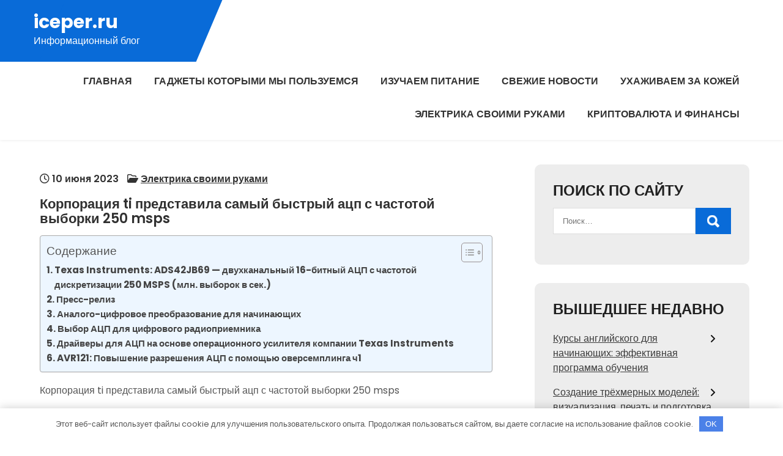

--- FILE ---
content_type: text/html; charset=UTF-8
request_url: https://iceper.ru/korporacziya-ti-predstavila-samyj-bystryj-aczp-s-chastotoj-vyborki-250-msps/
body_size: 39222
content:
<!DOCTYPE html> <html lang="ru-RU"> <head> <meta charset="UTF-8"> <meta name="viewport" content="width=device-width, initial-scale=1"> <link rel="profile" href="http://gmpg.org/xfn/11"> <link rel="pingback" href="https://iceper.ru/xmlrpc.php"> <meta name='robots' content='index, follow, max-image-preview:large, max-snippet:-1, max-video-preview:-1'/> <!-- This site is optimized with the Yoast SEO plugin v21.7 - https://yoast.com/wordpress/plugins/seo/ --> <title>Корпорация ti представила самый быстрый ацп с частотой выборки 250 msps - iceper.ru</title> <meta name="description" content="Корпорация ti представила самый быстрый ацп с частотой выборки 250 msps"/> <link rel="canonical" href="https://iceper.ru/korporacziya-ti-predstavila-samyj-bystryj-aczp-s-chastotoj-vyborki-250-msps/"/> <meta property="og:locale" content="ru_RU"/> <meta property="og:type" content="article"/> <meta property="og:title" content="Корпорация ti представила самый быстрый ацп с частотой выборки 250 msps - iceper.ru"/> <meta property="og:description" content="Корпорация ti представила самый быстрый ацп с частотой выборки 250 msps"/> <meta property="og:url" content="https://iceper.ru/korporacziya-ti-predstavila-samyj-bystryj-aczp-s-chastotoj-vyborki-250-msps/"/> <meta property="og:site_name" content="iceper.ru"/> <meta property="article:published_time" content="2023-06-10T01:54:15+00:00"/> <meta name="author" content="iceper_ru"/> <meta name="twitter:card" content="summary_large_image"/> <meta name="twitter:label1" content="Написано автором"/> <meta name="twitter:data1" content="iceper_ru"/> <meta name="twitter:label2" content="Примерное время для чтения"/> <meta name="twitter:data2" content="4 минуты"/> <script type="application/ld+json" class="yoast-schema-graph">{"@context":"https://schema.org","@graph":[{"@type":"WebPage","@id":"https://iceper.ru/korporacziya-ti-predstavila-samyj-bystryj-aczp-s-chastotoj-vyborki-250-msps/","url":"https://iceper.ru/korporacziya-ti-predstavila-samyj-bystryj-aczp-s-chastotoj-vyborki-250-msps/","name":"Корпорация ti представила самый быстрый ацп с частотой выборки 250 msps - iceper.ru","isPartOf":{"@id":"https://iceper.ru/#website"},"datePublished":"2023-06-10T01:54:15+00:00","dateModified":"2023-06-10T01:54:15+00:00","author":{"@id":"https://iceper.ru/#/schema/person/65947fe1532e5e1800ddfa1a8dd65c96"},"description":"Корпорация ti представила самый быстрый ацп с частотой выборки 250 msps","breadcrumb":{"@id":"https://iceper.ru/korporacziya-ti-predstavila-samyj-bystryj-aczp-s-chastotoj-vyborki-250-msps/#breadcrumb"},"inLanguage":"ru-RU","potentialAction":[{"@type":"ReadAction","target":["https://iceper.ru/korporacziya-ti-predstavila-samyj-bystryj-aczp-s-chastotoj-vyborki-250-msps/"]}]},{"@type":"BreadcrumbList","@id":"https://iceper.ru/korporacziya-ti-predstavila-samyj-bystryj-aczp-s-chastotoj-vyborki-250-msps/#breadcrumb","itemListElement":[{"@type":"ListItem","position":1,"name":"Главная страница","item":"https://iceper.ru/"},{"@type":"ListItem","position":2,"name":"Корпорация ti представила самый быстрый ацп с частотой выборки 250 msps"}]},{"@type":"WebSite","@id":"https://iceper.ru/#website","url":"https://iceper.ru/","name":"iceper.ru","description":"Информационный блог","potentialAction":[{"@type":"SearchAction","target":{"@type":"EntryPoint","urlTemplate":"https://iceper.ru/?s={search_term_string}"},"query-input":"required name=search_term_string"}],"inLanguage":"ru-RU"},{"@type":"Person","@id":"https://iceper.ru/#/schema/person/65947fe1532e5e1800ddfa1a8dd65c96","name":"iceper_ru","image":{"@type":"ImageObject","inLanguage":"ru-RU","@id":"https://iceper.ru/#/schema/person/image/","url":"https://secure.gravatar.com/avatar/9edc55c21095d12c6712a21fe19d24462fca55d04972cf3f8670c08f1e056aa7?s=96&d=mm&r=g","contentUrl":"https://secure.gravatar.com/avatar/9edc55c21095d12c6712a21fe19d24462fca55d04972cf3f8670c08f1e056aa7?s=96&d=mm&r=g","caption":"iceper_ru"},"sameAs":["http://iceper.ru"],"url":"https://iceper.ru/author/iceper_ru/"}]}</script> <!-- / Yoast SEO plugin. --> <link rel='dns-prefetch' href='//fonts.googleapis.com'/> <link rel="alternate" type="application/rss+xml" title="iceper.ru &raquo; Лента" href="https://iceper.ru/feed/"/> <link rel="alternate" type="application/rss+xml" title="iceper.ru &raquo; Лента комментариев" href="https://iceper.ru/comments/feed/"/> <link rel="alternate" type="application/rss+xml" title="iceper.ru &raquo; Лента комментариев к &laquo;Корпорация ti представила самый быстрый ацп с частотой выборки 250 msps&raquo;" href="https://iceper.ru/korporacziya-ti-predstavila-samyj-bystryj-aczp-s-chastotoj-vyborki-250-msps/feed/"/> <link rel="alternate" title="oEmbed (JSON)" type="application/json+oembed" href="https://iceper.ru/wp-json/oembed/1.0/embed?url=https%3A%2F%2Ficeper.ru%2Fkorporacziya-ti-predstavila-samyj-bystryj-aczp-s-chastotoj-vyborki-250-msps%2F"/> <link rel="alternate" title="oEmbed (XML)" type="text/xml+oembed" href="https://iceper.ru/wp-json/oembed/1.0/embed?url=https%3A%2F%2Ficeper.ru%2Fkorporacziya-ti-predstavila-samyj-bystryj-aczp-s-chastotoj-vyborki-250-msps%2F&#038;format=xml"/> <style id='wp-img-auto-sizes-contain-inline-css' type='text/css'> img:is([sizes=auto i],[sizes^="auto," i]){contain-intrinsic-size:3000px 1500px} /*# sourceURL=wp-img-auto-sizes-contain-inline-css */ </style> <style id='wp-emoji-styles-inline-css' type='text/css'> img.wp-smiley, img.emoji { display: inline !important; border: none !important; box-shadow: none !important; height: 1em !important; width: 1em !important; margin: 0 0.07em !important; vertical-align: -0.1em !important; background: none !important; padding: 0 !important; } /*# sourceURL=wp-emoji-styles-inline-css */ </style> <style id='classic-theme-styles-inline-css' type='text/css'> /*! This file is auto-generated */ .wp-block-button__link{color:#fff;background-color:#32373c;border-radius:9999px;box-shadow:none;text-decoration:none;padding:calc(.667em + 2px) calc(1.333em + 2px);font-size:1.125em}.wp-block-file__button{background:#32373c;color:#fff;text-decoration:none} /*# sourceURL=/wp-includes/css/classic-themes.min.css */ </style> <link rel='stylesheet' id='contact-form-7-css' href='https://iceper.ru/wp-content/plugins/contact-form-7/includes/css/styles.css?ver=5.8.5' type='text/css' media='all'/> <link rel='stylesheet' id='ez-toc-css' href='https://iceper.ru/wp-content/plugins/easy-table-of-contents/assets/css/screen.min.css?ver=2.0.61' type='text/css' media='all'/> <style id='ez-toc-inline-css' type='text/css'> div#ez-toc-container .ez-toc-title {font-size: 120%;}div#ez-toc-container .ez-toc-title {font-weight: 500;}div#ez-toc-container ul li {font-size: 95%;}div#ez-toc-container nav ul ul li {font-size: 90%;} .ez-toc-container-direction {direction: ltr;}.ez-toc-counter ul{counter-reset: item ;}.ez-toc-counter nav ul li a::before {content: counters(item, ".", decimal) ". ";display: inline-block;counter-increment: item;flex-grow: 0;flex-shrink: 0;margin-right: .2em; float: left; }.ez-toc-widget-direction {direction: ltr;}.ez-toc-widget-container ul{counter-reset: item ;}.ez-toc-widget-container nav ul li a::before {content: counters(item, ".", decimal) ". ";display: inline-block;counter-increment: item;flex-grow: 0;flex-shrink: 0;margin-right: .2em; float: left; } /*# sourceURL=ez-toc-inline-css */ </style> <link rel='stylesheet' id='persist-lite-font-css' href='//fonts.googleapis.com/css?family=Poppins%3A300%2C400%2C500%2C600%2C700%2C800%2C900&#038;ver=6.9' type='text/css' media='all'/> <link rel='stylesheet' id='persist-lite-basic-style-css' href='https://iceper.ru/wp-content/themes/persist-lite/style.css?ver=6.9' type='text/css' media='all'/> <link rel='stylesheet' id='nivo-slider-css' href='https://iceper.ru/wp-content/themes/persist-lite/css/nivo-slider.css?ver=6.9' type='text/css' media='all'/> <link rel='stylesheet' id='fontawesome-all-style-css' href='https://iceper.ru/wp-content/themes/persist-lite/fontsawesome/css/fontawesome-all.css?ver=6.9' type='text/css' media='all'/> <link rel='stylesheet' id='persist-lite-responsive-css' href='https://iceper.ru/wp-content/themes/persist-lite/css/responsive.css?ver=6.9' type='text/css' media='all'/> <link rel='stylesheet' id='dashicons-css' href='https://iceper.ru/wp-includes/css/dashicons.min.css?ver=6.9' type='text/css' media='all'/> <script type="text/javascript" src="https://iceper.ru/wp-includes/js/jquery/jquery.min.js?ver=3.7.1" id="jquery-core-js"></script> <script type="text/javascript" src="https://iceper.ru/wp-includes/js/jquery/jquery-migrate.min.js?ver=3.4.1" id="jquery-migrate-js"></script> <script type="text/javascript" src="https://iceper.ru/wp-content/themes/persist-lite/js/jquery.nivo.slider.js?ver=6.9" id="jquery-nivo-slider-js"></script> <script type="text/javascript" src="https://iceper.ru/wp-content/themes/persist-lite/js/editable.js?ver=6.9" id="persist-lite-editable-js"></script> <link rel="https://api.w.org/" href="https://iceper.ru/wp-json/"/><link rel="alternate" title="JSON" type="application/json" href="https://iceper.ru/wp-json/wp/v2/posts/105"/><link rel="EditURI" type="application/rsd+xml" title="RSD" href="https://iceper.ru/xmlrpc.php?rsd"/> <meta name="generator" content="WordPress 6.9"/> <link rel='shortlink' href='https://iceper.ru/?p=105'/> <style>.pseudo-clearfy-link { color: #008acf; cursor: pointer;}.pseudo-clearfy-link:hover { text-decoration: none;}</style> <meta name="563af664c25355019466451aaede1432" content=""> <style type="text/css"> a, #sidebar ul li a:hover, #sidebar ol li a:hover, .left-column-45 h4, .DefaultPostList h3 a:hover, .site-footer ul li a:hover, .site-footer ul li.current_page_item a, .postmeta a:hover, .button:hover, h2.services_title span, .blog-postmeta a:hover, .blog-postmeta a:focus, blockquote::before { color:#096bd8;} .pagination ul li .current, .pagination ul li a:hover, #commentform input#submit:hover, .nivo-controlNav a.active, .sd-search input, .sd-top-bar-nav .sd-search input, a.blogreadmore, a.appontmentbtn:hover, a.ReadMoreBtn:hover, .copyrigh-wrapper:before, #sidebar .search-form input.search-submit, .wpcf7 input[type='submit'], nav.pagination .page-numbers.current, .morebutton, .nivo-directionNav a:hover, .nivo-caption .slidermorebtn { background-color:#096bd8;} .tagcloud a:hover, .logo::after, .logo, blockquote { border-color:#096bd8;} #SiteWrapper a:focus, input[type="date"]:focus, input[type="search"]:focus, input[type="number"]:focus, input[type="tel"]:focus, input[type="button"]:focus, input[type="month"]:focus, button:focus, input[type="text"]:focus, input[type="email"]:focus, input[type="range"]:focus, input[type="password"]:focus, input[type="datetime"]:focus, input[type="week"]:focus, input[type="submit"]:focus, input[type="datetime-local"]:focus, input[type="url"]:focus, input[type="time"]:focus, input[type="reset"]:focus, input[type="color"]:focus, textarea:focus { outline:1px solid #096bd8;} a.ReadMoreBtn, a.appontmentbtn, .nivo-caption .slidermorebtn:hover { background-color:#134d8d;} .site-footer h2::before, .site-footer h3::before, .site-footer h4::before, .site-footer h5::before { border-color:#134d8d;} .site-navi a, .site-navi ul li.current_page_parent ul.sub-menu li a, .site-navi ul li.current_page_parent ul.sub-menu li.current_page_item ul.sub-menu li a, .site-navi ul li.current-menu-ancestor ul.sub-menu li.current-menu-item ul.sub-menu li a { color:#333333;} .site-navi ul.nav-menu .current_page_item > a, .site-navi ul.nav-menu .current-menu-item > a, .site-navi ul.nav-menu .current_page_ancestor > a, .site-navi ul.nav-menu .current-menu-ancestor > a, .site-navi .nav-menu a:hover, .site-navi .nav-menu a:focus, .site-navi .nav-menu ul a:hover, .site-navi .nav-menu ul a:focus, .site-navi ul li a:hover, .site-navi ul li.current-menu-item a, .site-navi ul li.current_page_parent ul.sub-menu li.current-menu-item a, .site-navi ul li.current_page_parent ul.sub-menu li a:hover, .site-navi ul li.current-menu-item ul.sub-menu li a:hover, .site-navi ul li.current-menu-ancestor ul.sub-menu li.current-menu-item ul.sub-menu li a:hover { color:#096bd8;} .hdrtopcart .cart-count { background-color:#096bd8;} #SiteWrapper .site-navi a:focus { outline:1px solid #096bd8;} </style> <style type="text/css"> .site-header{ background: url() no-repeat; background-position: center top; } .logo h1 a { color:#ffffff;} </style> <link rel="icon" href="https://iceper.ru/wp-content/uploads/2023/06/cropped-iceper-32x32.jpg" sizes="32x32"/> <link rel="icon" href="https://iceper.ru/wp-content/uploads/2023/06/cropped-iceper-192x192.jpg" sizes="192x192"/> <link rel="apple-touch-icon" href="https://iceper.ru/wp-content/uploads/2023/06/cropped-iceper-180x180.jpg"/> <meta name="msapplication-TileImage" content="https://iceper.ru/wp-content/uploads/2023/06/cropped-iceper-270x270.jpg"/> <style>.clearfy-cookie { position:fixed; left:0; right:0; bottom:0; padding:12px; color:#555555; background:#ffffff; -webkit-box-shadow:0 0 15px rgba(0,0,0,.2); -moz-box-shadow:0 0 15px rgba(0,0,0,.2); box-shadow:0 0 15px rgba(0,0,0,.2); z-index:9999; font-size: 13px; transition: .3s; }.clearfy-cookie--left { left: 20px; bottom: 20px; right: auto; max-width: 400px; margin-right: 20px; }.clearfy-cookie--right { left: auto; bottom: 20px; right: 20px; max-width: 400px; margin-left: 20px; }.clearfy-cookie.clearfy-cookie-hide { transform: translateY(150%) translateZ(0); opacity: 0; }.clearfy-cookie-container { max-width:1170px; margin:0 auto; text-align:center; }.clearfy-cookie-accept { background:#4b81e8; color:#fff; border:0; padding:.4em .8em; margin: 0 .5em; font-size: 13px; cursor: pointer; }.clearfy-cookie-accept:hover,.clearfy-cookie-accept:focus { opacity: .9; }</style><style id='global-styles-inline-css' type='text/css'>
:root{--wp--preset--aspect-ratio--square: 1;--wp--preset--aspect-ratio--4-3: 4/3;--wp--preset--aspect-ratio--3-4: 3/4;--wp--preset--aspect-ratio--3-2: 3/2;--wp--preset--aspect-ratio--2-3: 2/3;--wp--preset--aspect-ratio--16-9: 16/9;--wp--preset--aspect-ratio--9-16: 9/16;--wp--preset--color--black: #000000;--wp--preset--color--cyan-bluish-gray: #abb8c3;--wp--preset--color--white: #ffffff;--wp--preset--color--pale-pink: #f78da7;--wp--preset--color--vivid-red: #cf2e2e;--wp--preset--color--luminous-vivid-orange: #ff6900;--wp--preset--color--luminous-vivid-amber: #fcb900;--wp--preset--color--light-green-cyan: #7bdcb5;--wp--preset--color--vivid-green-cyan: #00d084;--wp--preset--color--pale-cyan-blue: #8ed1fc;--wp--preset--color--vivid-cyan-blue: #0693e3;--wp--preset--color--vivid-purple: #9b51e0;--wp--preset--gradient--vivid-cyan-blue-to-vivid-purple: linear-gradient(135deg,rgb(6,147,227) 0%,rgb(155,81,224) 100%);--wp--preset--gradient--light-green-cyan-to-vivid-green-cyan: linear-gradient(135deg,rgb(122,220,180) 0%,rgb(0,208,130) 100%);--wp--preset--gradient--luminous-vivid-amber-to-luminous-vivid-orange: linear-gradient(135deg,rgb(252,185,0) 0%,rgb(255,105,0) 100%);--wp--preset--gradient--luminous-vivid-orange-to-vivid-red: linear-gradient(135deg,rgb(255,105,0) 0%,rgb(207,46,46) 100%);--wp--preset--gradient--very-light-gray-to-cyan-bluish-gray: linear-gradient(135deg,rgb(238,238,238) 0%,rgb(169,184,195) 100%);--wp--preset--gradient--cool-to-warm-spectrum: linear-gradient(135deg,rgb(74,234,220) 0%,rgb(151,120,209) 20%,rgb(207,42,186) 40%,rgb(238,44,130) 60%,rgb(251,105,98) 80%,rgb(254,248,76) 100%);--wp--preset--gradient--blush-light-purple: linear-gradient(135deg,rgb(255,206,236) 0%,rgb(152,150,240) 100%);--wp--preset--gradient--blush-bordeaux: linear-gradient(135deg,rgb(254,205,165) 0%,rgb(254,45,45) 50%,rgb(107,0,62) 100%);--wp--preset--gradient--luminous-dusk: linear-gradient(135deg,rgb(255,203,112) 0%,rgb(199,81,192) 50%,rgb(65,88,208) 100%);--wp--preset--gradient--pale-ocean: linear-gradient(135deg,rgb(255,245,203) 0%,rgb(182,227,212) 50%,rgb(51,167,181) 100%);--wp--preset--gradient--electric-grass: linear-gradient(135deg,rgb(202,248,128) 0%,rgb(113,206,126) 100%);--wp--preset--gradient--midnight: linear-gradient(135deg,rgb(2,3,129) 0%,rgb(40,116,252) 100%);--wp--preset--font-size--small: 13px;--wp--preset--font-size--medium: 20px;--wp--preset--font-size--large: 36px;--wp--preset--font-size--x-large: 42px;--wp--preset--spacing--20: 0.44rem;--wp--preset--spacing--30: 0.67rem;--wp--preset--spacing--40: 1rem;--wp--preset--spacing--50: 1.5rem;--wp--preset--spacing--60: 2.25rem;--wp--preset--spacing--70: 3.38rem;--wp--preset--spacing--80: 5.06rem;--wp--preset--shadow--natural: 6px 6px 9px rgba(0, 0, 0, 0.2);--wp--preset--shadow--deep: 12px 12px 50px rgba(0, 0, 0, 0.4);--wp--preset--shadow--sharp: 6px 6px 0px rgba(0, 0, 0, 0.2);--wp--preset--shadow--outlined: 6px 6px 0px -3px rgb(255, 255, 255), 6px 6px rgb(0, 0, 0);--wp--preset--shadow--crisp: 6px 6px 0px rgb(0, 0, 0);}:where(.is-layout-flex){gap: 0.5em;}:where(.is-layout-grid){gap: 0.5em;}body .is-layout-flex{display: flex;}.is-layout-flex{flex-wrap: wrap;align-items: center;}.is-layout-flex > :is(*, div){margin: 0;}body .is-layout-grid{display: grid;}.is-layout-grid > :is(*, div){margin: 0;}:where(.wp-block-columns.is-layout-flex){gap: 2em;}:where(.wp-block-columns.is-layout-grid){gap: 2em;}:where(.wp-block-post-template.is-layout-flex){gap: 1.25em;}:where(.wp-block-post-template.is-layout-grid){gap: 1.25em;}.has-black-color{color: var(--wp--preset--color--black) !important;}.has-cyan-bluish-gray-color{color: var(--wp--preset--color--cyan-bluish-gray) !important;}.has-white-color{color: var(--wp--preset--color--white) !important;}.has-pale-pink-color{color: var(--wp--preset--color--pale-pink) !important;}.has-vivid-red-color{color: var(--wp--preset--color--vivid-red) !important;}.has-luminous-vivid-orange-color{color: var(--wp--preset--color--luminous-vivid-orange) !important;}.has-luminous-vivid-amber-color{color: var(--wp--preset--color--luminous-vivid-amber) !important;}.has-light-green-cyan-color{color: var(--wp--preset--color--light-green-cyan) !important;}.has-vivid-green-cyan-color{color: var(--wp--preset--color--vivid-green-cyan) !important;}.has-pale-cyan-blue-color{color: var(--wp--preset--color--pale-cyan-blue) !important;}.has-vivid-cyan-blue-color{color: var(--wp--preset--color--vivid-cyan-blue) !important;}.has-vivid-purple-color{color: var(--wp--preset--color--vivid-purple) !important;}.has-black-background-color{background-color: var(--wp--preset--color--black) !important;}.has-cyan-bluish-gray-background-color{background-color: var(--wp--preset--color--cyan-bluish-gray) !important;}.has-white-background-color{background-color: var(--wp--preset--color--white) !important;}.has-pale-pink-background-color{background-color: var(--wp--preset--color--pale-pink) !important;}.has-vivid-red-background-color{background-color: var(--wp--preset--color--vivid-red) !important;}.has-luminous-vivid-orange-background-color{background-color: var(--wp--preset--color--luminous-vivid-orange) !important;}.has-luminous-vivid-amber-background-color{background-color: var(--wp--preset--color--luminous-vivid-amber) !important;}.has-light-green-cyan-background-color{background-color: var(--wp--preset--color--light-green-cyan) !important;}.has-vivid-green-cyan-background-color{background-color: var(--wp--preset--color--vivid-green-cyan) !important;}.has-pale-cyan-blue-background-color{background-color: var(--wp--preset--color--pale-cyan-blue) !important;}.has-vivid-cyan-blue-background-color{background-color: var(--wp--preset--color--vivid-cyan-blue) !important;}.has-vivid-purple-background-color{background-color: var(--wp--preset--color--vivid-purple) !important;}.has-black-border-color{border-color: var(--wp--preset--color--black) !important;}.has-cyan-bluish-gray-border-color{border-color: var(--wp--preset--color--cyan-bluish-gray) !important;}.has-white-border-color{border-color: var(--wp--preset--color--white) !important;}.has-pale-pink-border-color{border-color: var(--wp--preset--color--pale-pink) !important;}.has-vivid-red-border-color{border-color: var(--wp--preset--color--vivid-red) !important;}.has-luminous-vivid-orange-border-color{border-color: var(--wp--preset--color--luminous-vivid-orange) !important;}.has-luminous-vivid-amber-border-color{border-color: var(--wp--preset--color--luminous-vivid-amber) !important;}.has-light-green-cyan-border-color{border-color: var(--wp--preset--color--light-green-cyan) !important;}.has-vivid-green-cyan-border-color{border-color: var(--wp--preset--color--vivid-green-cyan) !important;}.has-pale-cyan-blue-border-color{border-color: var(--wp--preset--color--pale-cyan-blue) !important;}.has-vivid-cyan-blue-border-color{border-color: var(--wp--preset--color--vivid-cyan-blue) !important;}.has-vivid-purple-border-color{border-color: var(--wp--preset--color--vivid-purple) !important;}.has-vivid-cyan-blue-to-vivid-purple-gradient-background{background: var(--wp--preset--gradient--vivid-cyan-blue-to-vivid-purple) !important;}.has-light-green-cyan-to-vivid-green-cyan-gradient-background{background: var(--wp--preset--gradient--light-green-cyan-to-vivid-green-cyan) !important;}.has-luminous-vivid-amber-to-luminous-vivid-orange-gradient-background{background: var(--wp--preset--gradient--luminous-vivid-amber-to-luminous-vivid-orange) !important;}.has-luminous-vivid-orange-to-vivid-red-gradient-background{background: var(--wp--preset--gradient--luminous-vivid-orange-to-vivid-red) !important;}.has-very-light-gray-to-cyan-bluish-gray-gradient-background{background: var(--wp--preset--gradient--very-light-gray-to-cyan-bluish-gray) !important;}.has-cool-to-warm-spectrum-gradient-background{background: var(--wp--preset--gradient--cool-to-warm-spectrum) !important;}.has-blush-light-purple-gradient-background{background: var(--wp--preset--gradient--blush-light-purple) !important;}.has-blush-bordeaux-gradient-background{background: var(--wp--preset--gradient--blush-bordeaux) !important;}.has-luminous-dusk-gradient-background{background: var(--wp--preset--gradient--luminous-dusk) !important;}.has-pale-ocean-gradient-background{background: var(--wp--preset--gradient--pale-ocean) !important;}.has-electric-grass-gradient-background{background: var(--wp--preset--gradient--electric-grass) !important;}.has-midnight-gradient-background{background: var(--wp--preset--gradient--midnight) !important;}.has-small-font-size{font-size: var(--wp--preset--font-size--small) !important;}.has-medium-font-size{font-size: var(--wp--preset--font-size--medium) !important;}.has-large-font-size{font-size: var(--wp--preset--font-size--large) !important;}.has-x-large-font-size{font-size: var(--wp--preset--font-size--x-large) !important;}
/*# sourceURL=global-styles-inline-css */
</style>
</head> <body class="wp-singular post-template-default single single-post postid-105 single-format-standard wp-embed-responsive wp-theme-persist-lite group-blog"> <a class="skip-link screen-reader-text" href="#Tab-Naviagtion"> Перейти к содержимому</a> <div id="SiteWrapper" > <div id="masthead" class="site-header innerpage_header "> <div class="LogoNavBar"> <div class="container"> <div class="logo hdrlogo"> <div class="site_branding"> <h1><a href="https://iceper.ru/" rel="home">iceper.ru</a></h1> <p>Информационный блог</p> </div> </div><!-- logo --> <div class="MenuPart_Right"> <div id="navigationpanel"> <nav id="main-navigation" class="site-navi" role="navigation" aria-label="Primary Menu"> <button type="button" class="menu-toggle"> <span class="icon-bar"></span> <span class="icon-bar"></span> <span class="icon-bar"></span> </button> <div class="menu-glavnoe-menyu-container"><ul id="primary-menu" class="nav-menu"><li id="menu-item-36" class="menu-item menu-item-type-custom menu-item-object-custom menu-item-home menu-item-36"><a href="https://iceper.ru/">Главная</a></li> <li id="menu-item-37" class="menu-item menu-item-type-taxonomy menu-item-object-category menu-item-37"><a href="https://iceper.ru/category/gadzhety-kotorymi-my-polzuemsya/">Гаджеты которыми мы пользуемся</a></li> <li id="menu-item-38" class="menu-item menu-item-type-taxonomy menu-item-object-category menu-item-38"><a href="https://iceper.ru/category/izuchaem-pitanie/">Изучаем питание</a></li> <li id="menu-item-40" class="menu-item menu-item-type-taxonomy menu-item-object-category menu-item-40"><a href="https://iceper.ru/category/svezhee-iz-avtomira/">Свежие новости</a></li> <li id="menu-item-41" class="menu-item menu-item-type-taxonomy menu-item-object-category menu-item-41"><a href="https://iceper.ru/category/uhazhivaem-za-kozhej/">Ухаживаем за кожей</a></li> <li id="menu-item-42" class="menu-item menu-item-type-taxonomy menu-item-object-category current-post-ancestor current-menu-parent current-post-parent menu-item-42"><a href="https://iceper.ru/category/elektrika-svoimi-rukami/">Электрика своими руками</a></li> <li id="menu-item-39" class="menu-item menu-item-type-taxonomy menu-item-object-category menu-item-39"><a href="https://iceper.ru/category/kriptovalyuta-i-finansy/">Криптовалюта и финансы</a></li> </ul></div> </nav><!-- #main-navigation --> </div><!-- #navigationpanel --> </div><!-- .MenuPart_Right --> <div class="clear"></div> </div><!-- .container --> </div><!-- .LogoNavBar --> <div class="clear"></div> </div><!--.site-header --> <div class="container"> <div id="Tab-Naviagtion"> <div class="LS-Content-70"> <div class="DefaultPostList"> <article id="post-105" class="single-post post-105 post type-post status-publish format-standard hentry category-elektrika-svoimi-rukami"> <div class="blogin-bx"> <header class="entry-header"> <div class="blog-postmeta"> <div class="post-date"> <i class="far fa-clock"></i> 10 июня 2023</div><!-- post-date --> <span class="blog-postcat"> <i class="far fa-folder-open"></i> <a href="https://iceper.ru/category/elektrika-svoimi-rukami/" rel="category tag">Электрика своими руками</a></span> </div><!-- .blog-postmeta --> <h3 class="single-title">Корпорация ti представила самый быстрый ацп с частотой выборки 250 msps</h3> </header><!-- .entry-header --> <div class="entry-content"> <div id="ez-toc-container" class="ez-toc-v2_0_61 counter-hierarchy ez-toc-counter ez-toc-light-blue ez-toc-container-direction"> <div class="ez-toc-title-container"> <p class="ez-toc-title " >Содержание</p> <span class="ez-toc-title-toggle"><a href="#" class="ez-toc-pull-right ez-toc-btn ez-toc-btn-xs ez-toc-btn-default ez-toc-toggle" aria-label="Toggle Table of Content"><span class="ez-toc-js-icon-con"><span ><span class="eztoc-hide" style="display:none;">Toggle</span><span class="ez-toc-icon-toggle-span"><svg style="fill: #999;color:#999" xmlns="http://www.w3.org/2000/svg" class="list-377408" width="20px" height="20px" viewBox="0 0 24 24" fill="none"><path d="M6 6H4v2h2V6zm14 0H8v2h12V6zM4 11h2v2H4v-2zm16 0H8v2h12v-2zM4 16h2v2H4v-2zm16 0H8v2h12v-2z" fill="currentColor"></path></svg><svg style="fill: #999;color:#999" class="arrow-unsorted-368013" xmlns="http://www.w3.org/2000/svg" width="10px" height="10px" viewBox="0 0 24 24" version="1.2" baseProfile="tiny"><path d="M18.2 9.3l-6.2-6.3-6.2 6.3c-.2.2-.3.4-.3.7s.1.5.3.7c.2.2.4.3.7.3h11c.3 0 .5-.1.7-.3.2-.2.3-.5.3-.7s-.1-.5-.3-.7zM5.8 14.7l6.2 6.3 6.2-6.3c.2-.2.3-.5.3-.7s-.1-.5-.3-.7c-.2-.2-.4-.3-.7-.3h-11c-.3 0-.5.1-.7.3-.2.2-.3.5-.3.7s.1.5.3.7z"/></svg></span></span></span></a></span></div> <nav><ul class='ez-toc-list ez-toc-list-level-1 ' ><li class='ez-toc-page-1 ez-toc-heading-level-2'><a class="ez-toc-link ez-toc-heading-1" href="#Texas_Instruments_ADS42JB69_%E2%80%94_%D0%B4%D0%B2%D1%83%D1%85%D0%BA%D0%B0%D0%BD%D0%B0%D0%BB%D1%8C%D0%BD%D1%8B%D0%B9_16-%D0%B1%D0%B8%D1%82%D0%BD%D1%8B%D0%B9_%D0%90%D0%A6%D0%9F_%D1%81_%D1%87%D0%B0%D1%81%D1%82%D0%BE%D1%82%D0%BE%D0%B9_%D0%B4%D0%B8%D1%81%D0%BA%D1%80%D0%B5%D1%82%D0%B8%D0%B7%D0%B0%D1%86%D0%B8%D0%B8_250_MSPS_%D0%BC%D0%BB%D0%BD_%D0%B2%D1%8B%D0%B1%D0%BE%D1%80%D0%BE%D0%BA_%D0%B2_%D1%81%D0%B5%D0%BA" title="Texas Instruments: ADS42JB69 — двухканальный 16-битный АЦП с частотой дискретизации 250 MSPS (млн. выборок в сек.)">Texas Instruments: ADS42JB69 — двухканальный 16-битный АЦП с частотой дискретизации 250 MSPS (млн. выборок в сек.)</a></li><li class='ez-toc-page-1 ez-toc-heading-level-2'><a class="ez-toc-link ez-toc-heading-2" href="#%D0%9F%D1%80%D0%B5%D1%81%D1%81-%D1%80%D0%B5%D0%BB%D0%B8%D0%B7" title="Пресс-релиз">Пресс-релиз</a></li><li class='ez-toc-page-1 ez-toc-heading-level-2'><a class="ez-toc-link ez-toc-heading-3" href="#%D0%90%D0%BD%D0%B0%D0%BB%D0%BE%D0%B3%D0%BE-%D1%86%D0%B8%D1%84%D1%80%D0%BE%D0%B2%D0%BE%D0%B5_%D0%BF%D1%80%D0%B5%D0%BE%D0%B1%D1%80%D0%B0%D0%B7%D0%BE%D0%B2%D0%B0%D0%BD%D0%B8%D0%B5_%D0%B4%D0%BB%D1%8F_%D0%BD%D0%B0%D1%87%D0%B8%D0%BD%D0%B0%D1%8E%D1%89%D0%B8%D1%85" title="Аналого-цифровое преобразование для начинающих">Аналого-цифровое преобразование для начинающих</a></li><li class='ez-toc-page-1 ez-toc-heading-level-2'><a class="ez-toc-link ez-toc-heading-4" href="#%D0%92%D1%8B%D0%B1%D0%BE%D1%80_%D0%90%D0%A6%D0%9F_%D0%B4%D0%BB%D1%8F_%D1%86%D0%B8%D1%84%D1%80%D0%BE%D0%B2%D0%BE%D0%B3%D0%BE_%D1%80%D0%B0%D0%B4%D0%B8%D0%BE%D0%BF%D1%80%D0%B8%D0%B5%D0%BC%D0%BD%D0%B8%D0%BA%D0%B0" title="Выбор АЦП для цифрового радиоприемника">Выбор АЦП для цифрового радиоприемника</a></li><li class='ez-toc-page-1 ez-toc-heading-level-2'><a class="ez-toc-link ez-toc-heading-5" href="#%D0%94%D1%80%D0%B0%D0%B9%D0%B2%D0%B5%D1%80%D1%8B_%D0%B4%D0%BB%D1%8F_%D0%90%D0%A6%D0%9F_%D0%BD%D0%B0_%D0%BE%D1%81%D0%BD%D0%BE%D0%B2%D0%B5_%D0%BE%D0%BF%D0%B5%D1%80%D0%B0%D1%86%D0%B8%D0%BE%D0%BD%D0%BD%D0%BE%D0%B3%D0%BE_%D1%83%D1%81%D0%B8%D0%BB%D0%B8%D1%82%D0%B5%D0%BB%D1%8F_%D0%BA%D0%BE%D0%BC%D0%BF%D0%B0%D0%BD%D0%B8%D0%B8_Texas_Instruments" title="Драйверы для АЦП на основе операционного усилителя компании Texas Instruments">Драйверы для АЦП на основе операционного усилителя компании Texas Instruments</a></li><li class='ez-toc-page-1 ez-toc-heading-level-2'><a class="ez-toc-link ez-toc-heading-6" href="#AVR121_%D0%9F%D0%BE%D0%B2%D1%8B%D1%88%D0%B5%D0%BD%D0%B8%D0%B5_%D1%80%D0%B0%D0%B7%D1%80%D0%B5%D1%88%D0%B5%D0%BD%D0%B8%D1%8F_%D0%90%D0%A6%D0%9F_%D1%81_%D0%BF%D0%BE%D0%BC%D0%BE%D1%89%D1%8C%D1%8E_%D0%BE%D0%B2%D0%B5%D1%80%D1%81%D0%B5%D0%BC%D0%BF%D0%BB%D0%B8%D0%BD%D0%B3%D0%B0_%D1%871" title="AVR121: Повышение разрешения АЦП с помощью оверсемплинга ч1">AVR121: Повышение разрешения АЦП с помощью оверсемплинга ч1</a></li></ul></nav></div> <p>Корпорация ti представила самый быстрый ацп с частотой выборки 250 msps <span id="content_pointer_id"></span> </p> <h2><span class="ez-toc-section" id="Texas_Instruments_ADS42JB69_%E2%80%94_%D0%B4%D0%B2%D1%83%D1%85%D0%BA%D0%B0%D0%BD%D0%B0%D0%BB%D1%8C%D0%BD%D1%8B%D0%B9_16-%D0%B1%D0%B8%D1%82%D0%BD%D1%8B%D0%B9_%D0%90%D0%A6%D0%9F_%D1%81_%D1%87%D0%B0%D1%81%D1%82%D0%BE%D1%82%D0%BE%D0%B9_%D0%B4%D0%B8%D1%81%D0%BA%D1%80%D0%B5%D1%82%D0%B8%D0%B7%D0%B0%D1%86%D0%B8%D0%B8_250_MSPS_%D0%BC%D0%BB%D0%BD_%D0%B2%D1%8B%D0%B1%D0%BE%D1%80%D0%BE%D0%BA_%D0%B2_%D1%81%D0%B5%D0%BA"></span>Texas Instruments: ADS42JB69 — двухканальный 16-битный АЦП с частотой дискретизации 250 MSPS (млн. выборок в сек.)<span class="ez-toc-section-end"></span></h2> </p> <p><b>ADS42JB69 и ADS42JB49 – двухканальные АЦП с высокой линейностью характеристики преобразования, разрешением 16 и 14 бит, соответственно, и частотой дискретизации 250 млн. выборок в секунду.</b></p> <p>Аналого-цифровые преобразователи поддерживают последовательный интерфейс JESD204B со скоростью передачи данных до 3.125 Гбит/с.</p> <p>Наличие буферного каскада на аналоговом входе АЦП обеспечивает постоянство входного сопротивления в широком диапазоне частот, а также минимизирует ошибки выборки-хранения при достаточно высоких частотах входного сигнала.</p> <p>Делитель частоты дискретизации позволяет использовать для тактирования прибора простые задающие каскады. За счёт встроенного алгоритма добавления псевдослучайного сигнала достигается превосходный динамический диапазон устройства, свободный от помех (SFDR), для любой частоты входного сигнала.</p> <table> <tr> <td><i>Внутренняя архитектура АПЦ ADS42JB69</i></td> </tr> </table> <p><b>Отличительные особенности:</b></p> <ul> <li>Двухканальный Аналого-цифровой преобразователь</li> <li>Разрешающая способность: 14 бит (ADS42JB49) и 16 бит (ADS42JB69)</li> <li>Максимальная частота дискретизации: 250 MSPS (млн. выборок в секунду)</li> <li>Последовательный интерфейс JESD204B: <ul> <li>Соответствие подклассам 0, 1, 2</li> <li>Скорость передачи данных до 3.125 Гбит/с</li> <li>Поддержка двух и четырёх линий</li> </ul> </li> <li>Аналоговый входной буфер с высоким входным сопротивлением</li> <li>Гибкий входной буфер тактовой частоты с коэффициентом деления -1, -2 и -4</li> <li>Дифференциальный масштабируемый вход: 2 В и 2.5 В (устанавливается программно посредством регистра)</li> <li>Рассеиваемая мощность: 850 мВт/канал</li> <li>Диапазон рабочих температур: -40°C…+85°C</li> <li>64-выводной корпус QFN: 9 мм × 9 мм</li> </ul> <p><b>Область применения:</b></p> <ul> <li>Коммуникации и кабельная инфраструктура</li> <li>Многорежимные приёмники сотовой связи с несколькими несущими частотами</li> <li>Радары и адаптивные антенные решётки</li> <li>Широкополосные беспроводные системы</li> <li>Контрольно-измерительная аппаратура</li> <li>Программно управляемые многоканальные радиостанции</li> <li>Двухканальные I/Q приёмники СВЧ-диапазона</li> <li>Повторители</li> <li>Линеаризация усилителей мощности</li> </ul> <p><strong>Запросить образцы, средства разработки или техническую поддержку</strong></p> <p>Документация на ADS42JB69 и ADS42JB49 (англ.)</p> <ul> <li>Рубрика: Texas Instruments</li> <p>Источник: <span class="hidden-link" data-link="http://www.ebvnews.ru/technical/texas-instruments/4733.html">http://www.ebvnews.ru/technical/texas-instruments/4733.html</span></p> <h2><span class="ez-toc-section" id="%D0%9F%D1%80%D0%B5%D1%81%D1%81-%D1%80%D0%B5%D0%BB%D0%B8%D0%B7"></span>Пресс-релиз<span class="ez-toc-section-end"></span></h2> </p> <li> <p>Компания Analog Devices, Inc.</p> <p>(NASDAQ: ADI) представила 18-разрядный аналого-цифровой преобразователь (АЦП) семейства PulSAR® с пропускной способностью 5 миллионов отсчетов в секунду (MSPS), что в два раза превышает быстродействие любого доступного на сегодняшний день преобразователя последовательного приближения (successive-approximation register, SAR). Благодаря передовой пропускной способности, наилучшему среди продуктов данного класса шумовому порогу и высокой линейности АЦП AD7960 PulSAR отлично подходит для применения в малопотребляющих схемах, мультиплексированных системах, например, в цифровых приборах рентгенографии, а также устройствах с избыточной дискретизацией, включая приборы для спектроскопии, управления градиентом в магнитно-резонансной томографии и хроматографического анализа газов.</p> <p>В отличие от других 18-разрядных АЦП, в которых повышение частоты дискретизации достигается ценой роста потребляемой мощности и ухудшения точности, AD7960 потребляет 39 мВт при частоте дискретизации 5 MSPS и оптимизирован для поддержания превосходной линейности в статическом режиме (интегральная нелинейность +/- 0.</p> <p>8 LSB) и высоких динамических характеристик (отношение сигнал-шум 99 дБ) даже при максимальном быстродействии. Этот новый преобразователь также обладает наилучшим среди продуктов данного класса отношением шумового порога (22.4 нВ/√Гц) к полной шкале входного сигнала.</p> <blockquote> <p>Малые габариты корпуса помогают разработчикам уложиться в жесткие требованиям к размерам, тепловым характеристикам и энергопотреблению, которые характерны для систем с большим количеством каналов.</p> </blockquote> <p>Также компания Analog Devices представила 16-разрядный АЦП семейства PulSAR AD7961, который поддерживает превосходные показатели отношения сигнал-шум (95.5 дБ) и интегральной нелинейности (+/- 0.2 LSB) при быстродействии 5 MSPS.</p> <ul> <li>Загрузите техническое описание, посмотрите видеоматериал, закажите образцы и оценочные платы: http://wcm.corpnt.analog.com/ru/products/analog-to-digital-converters/ad-converters/ad7960.htmlhttp://wcm.corpnt.analog.com/ru/products/analog-to-digital-converters/ad-converters/ad7961.html</li> <li>Типовое схемотехническое решение Circuits from the Lab: CN0277 Прецизионная, малопотребляющая 18-разрядная сигнальная цепочка для системы сбора данных с быстродействием 5 MSPS</li> <li>Общайтесь с другими разработчиками и экспертами по продуктам компании Analog Devices в онлайн-сообществе технической поддержки EngineerZone™: http://ez.analog.com/community/data_converters</li> </ul> <p>АЦП PulSAR AD7960 и AD7691 ориентированы на системы сбора данных</p> <p><iframe width="500" height="281" src="https://www.youtube.com/embed/NXOMdEqkjgU?feature=oembed" frameborder="0" allow="autoplay; encrypted-media" allowfullscreen></iframe></p> <p>Совместимые по выводам АЦП PulSAR AD7961 и AD7960 позволяют создавать легко модифицируемые 16-/18-разрядные системы сбора данных для промышленности и здравоохранения. Они имеют конфигурируемый, малошумящий интерфейс LVDS (low-voltage differential signaling), который позволяет получать данные из преобразователя на скоростях до 300 МГц.</p> <p>Совместимые по выводам АЦП PulSAR AD7961 и AD7960 позволяют создавать легко модифицируемые 16-/18-разрядные системы сбора данных для промышленности и здравоохранения. Они имеют конфигурируемый, малошумящий интерфейс LVDS (low-voltage differential signaling), который позволяет получать данные из преобразователя на скоростях до 300 МГц.</p> <p>Цена и доступность для заказа</p> <table> <tr> <td>Продукт</td> <td>Доступность образцов/ Серийное производство</td> <td>Разрешение</td> <td>ОСШ (тип.)</td> <td>Темп. диапазон</td> <td>Цена за штуку при заказе 1000 штук</td> <td>Корпус</td> </tr> <tr> <td>AD7960</td> <td>Сейчас</td> <td>18 бит</td> <td>99 дБ</td> <td>от -40°C до 85°C</td> <td>$31.00</td> <td>32-выводный LFCSP5 мм x 5 мм</td> </tr> <tr> <td>AD7961</td> <td>Сейчас</td> <td>16 бит</td> <td>95.5 дБ</td> <td>от -40°C до 85°C</td> <td>$21.00</td> <td>32-выводный LFCSP5 мм x 5 мм</td> </tr> </table> <p>AD7960 может быть использован совместно с малопотребляющим усилителем ADA4897 с rail-to-rail диапазоном выходных напряжений (размах напряжения до напряжений питания), усилителем AD8031 с rail-to-rail диапазоном входных и выходных напряжений, а также источниками опорного напряжения ADR4540 или ADR4550 для построения полнофункциональной малопотребляющей, прецизионной сигнальной цепочки.</p> </li> <li> <ul> <li>Инновации, высокие технические характеристики и непревзойденное качество продукции – вот те фундаментальные основы, которые позволили компании Analog Devices на протяжении многих лет быть одной из наиболее финансово успешных компаний на рынке электронных компонентов. Мировой лидер в области технологий обработки сигналов и преобразования данных, компания Analog Devices сотрудничает с более чем 60000 потребителей практически во всех отраслях электронной промышленности. Штаб-квартира Analog Devices находится в Норвуде, штат Массачусетс, США, а дизайн-центры и производственные площадки рассредоточены по всему миру. Компания Analog Devices включена в биржевой индексный список S&#038;P 500.</li> </ul> </li> <p>Источник: <span class="hidden-link" data-link="http://www.analog.com/ru/about-adi/news-room/press-releases/2013/12-09-2013_ad7960_ru.html">http://www.analog.com/ru/about-adi/news-room/press-releases/2013/12-09-2013_ad7960_ru.html</span></p> <h2><span class="ez-toc-section" id="%D0%90%D0%BD%D0%B0%D0%BB%D0%BE%D0%B3%D0%BE-%D1%86%D0%B8%D1%84%D1%80%D0%BE%D0%B2%D0%BE%D0%B5_%D0%BF%D1%80%D0%B5%D0%BE%D0%B1%D1%80%D0%B0%D0%B7%D0%BE%D0%B2%D0%B0%D0%BD%D0%B8%D0%B5_%D0%B4%D0%BB%D1%8F_%D0%BD%D0%B0%D1%87%D0%B8%D0%BD%D0%B0%D1%8E%D1%89%D0%B8%D1%85"></span>Аналого-цифровое преобразование для начинающих<span class="ez-toc-section-end"></span></h2> </p> <p>В этой статье рассмотрены основные вопросы, касающиеся принципа действия АЦП различных типов.</p> <p>При этом некоторые важные теоретические выкладки, касающиеся математического описания аналого-цифрового преобразования остались за рамками статьи, но приведены ссылки, по которым заинтересованный читатель сможет найти более глубокое рассмотрение теоретических аспектов работы АЦП. Таким образом, статья касается в большей степени понимания общих принципов функционирования АЦП, чем теоретического анализа их работы.</p> <p>“</p> <p><b>Введение</b></p> <p>В качестве отправной точки дадим определение аналого-цифровому преобразованию. Аналого-цифровое преобразование – это процесс преобразования входной физической величины в ее числовое представление. Аналого-цифровой преобразователь – устройство, выполняющее такое преобразование.</p> <blockquote> <p>Формально, входной величиной АЦП может быть любая физическая величина – напряжение, ток, сопротивление, емкость, частота следования импульсов, угол поворота вала и т.п. Однако, для определенности, в дальнейшем под АЦП мы будем понимать исключительно преобразователи напряжение-код. Понятие аналого-цифрового преобразования тесно связано с понятием измерения.</p> </blockquote> <p>Под измерением понимается процесс сравнения измеряемой величины с некоторым эталоном, при аналого-цифровом преобразовании происходит сравнение входной величины с некоторой опорной величиной (как правило, с опорным напряжением).</p> <p>Таким образом, аналого-цифровое преобразование может рассматриваться как измерение значения входного сигнала, и к нему применимы все понятия метрологии, такие, как погрешности измерения.</p> <p><b>Основные характеристики АЦП</b></p> <p>АЦП имеет множество характеристик, из которых основными можно назвать частоту преобразования и разрядность. Частота преобразования обычно выражается в отсчетах в секунду (samples per second, SPS), разрядность – в битах.</p> <blockquote> <p>Современные АЦП могут иметь разрядность до 24 бит и скорость преобразования до единиц GSPS (конечно, не одновременно). Чем выше скорость и разрядность, тем труднее получить требуемые характеристики, тем дороже и сложнее преобразователь.</p> </blockquote> <p>Скорость преобразования и разрядность связаны друг с другом определенным образом, и мы можем повысить эффективную разрядность преобразования, пожертвовав скоростью.</p> <p><b>Типы АЦП</b></p> <p>Существует множество типов АЦП, однако в рамках данной статьи мы ограничимся рассмотрением только следующих типов:</p> <ul> <li>АЦП параллельного преобразования (прямого преобразования, flash ADC)</li> <li>АЦП последовательного приближения (SAR ADC)</li> <li>дельта-сигма АЦП (АЦП с балансировкой заряда)</li> </ul> <p>Существуют также и другие типы АЦП, в том числе конвейерные и комбинированные типы, состоящие из нескольких АЦП с (в общем случае) различной архитектурой. Однако приведенные выше архитектуры АЦП являются наиболее показательными в силу того, что каждая архитектура занимает определенную нишу в общем диапазоне скорость-разрядность. Наибольшим быстродействием и самой низкой разрядностью обладают АЦП прямого (параллельного) преобразования. Например, АЦП параллельного преобразования TLC5540 фирмы Texas Instruments обладает быстродействием 40MSPS при разрядности всего 8 бит. АЦП данного типа могут иметь скорость преобразования до 1 GSPS. Здесь можно отметить, что еще большим быстродействием обладают конвейерные АЦП (pipelined ADC), однако они являются комбинацией нескольких АЦП с меньшим быстродействием и их рассмотрение выходит за рамки данной статьи. Среднюю нишу в ряду разрядность-скорость занимают АЦП последовательного приближения. Типичными значениями является разрядность 12-18 бит при частоте преобразования 100KSPS-1MSPS. Наибольшей точности достигают сигма-дельта АЦП, имеющие разрядность до 24 бит включительно и скорость от единиц SPS до единиц KSPS. Еще одним типом АЦП, который находил применение в недавнем прошлом, является интегрирующий АЦП. Интегрирующие АЦП в настоящее время практически полностью вытеснены другими типами АЦП, но могут встретиться в старых измерительных приборах.</p> <p><b>АЦП прямого преобразования</b></p> <p>АЦП прямого преобразования получили широкое распространение в 1960-1970 годах, и стали производиться в виде интегральных схем в 1980-х. Они часто используются в составе «конвейерных» АЦП (в данной статье не рассматриваются), и имеют разрядность 6-8 бит при скорости до 1 GSPS. Архитектура АЦП прямого преобразования изображена на рис. 1Рис.</p> <p>1. Структурная схема АЦП прямого преобразования Принцип действия АЦП предельно прост: входной сигнал поступает одновременно на все «плюсовые» входы компараторов, а на «минусовые» подается ряд напряжений, получаемых из опорного путем деления резисторами R. Для схемы на рис.</p> <p>1 этот ряд будет таким: (1/16, 3/16, 5/16, 7/16, 9/16, 11/16, 13/16) Uref, где Uref – опорное напряжение АЦП. Пусть на вход АЦП подается напряжение, равное 1/2 Uref. Тогда сработают первые 4 компаратора (если считать снизу), и на их выходах появятся логические единицы.</p> <blockquote> <p>Приоритетный шифратор (priority encoder) сформирует из «столбца» единиц двоичный код, который фиксируется выходным регистром. Теперь становятся понятны достоинства и недостатки такого преобразователя. Все компараторы работают параллельно, время задержки схемы равно времени задержки в одном компараторе плюс время задержки в шифраторе.</p> </blockquote> <p>Компаратор и шифратор можно сделать очень быстрыми, в итоге вся схема имеет очень высокое быстродействие. Но для получения N разрядов нужно 2^N компараторов (и сложность шифратора тоже растет как 2^N). Схема на рис. 1.</p> <p> <span class="ctaText">Читайте также:</span>  <span class="postTitle">Pc fan с контролем температуры</span> </p> <p>содержит 8 компараторов и имеет 3 разряда, для получения 8 разрядов нужно уже 256 компараторов, для 10 разрядов – 1024 компаратора, для 24-битного АЦП их понадобилось бы свыше 16 млн. Однако таких высот техника еще не достигла.</p> <p><b>АЦП последовательного приближения</b></p> <p>АЦП последовательного приближения реализует алгоритм «взвешивания», восходящий еще к Фибоначчи. В своей книге «Liber Abaci» (1202 г.</p> <p>) Фибоначчи рассмотрел «задачу о выборе наилучшей системы гирь», то есть о нахождении такого ряда весов гирь, который бы требовал для нахождения веса предмета минимального количества взвешиваний на рычажных весах.</p> <blockquote> <p>Решением этой задачи является «двоичный» набор гирь. Подробнее о задаче Фибоначчи можно прочитать, например, здесь: http://www.goldenmuseum.com/2015AMT_rus.html.</p> </blockquote> <p>Аналого-цифровой преобразователь последовательного приближения (SAR, Successive Approximation Register) измеряет величину входного сигнала, осуществляя ряд последовательных «взвешиваний», то есть сравнений величины входного напряжения с рядом величин, генерируемых следующим образом: 1.</p> <p>на первом шаге на выходе встроенного цифро-аналогового преобразователя устанавливается величина, равная 1/2Uref (здесь и далее мы предполагаем, что сигнал находится в интервале (0 – Uref). 2. если сигнал больше этой величины, то он сравнивается с напряжением, лежащим посередине оставшегося интервала, т.е., в данном случае, 3/4Uref.</p> <p>Если сигнал меньше установленного уровня, то следующее сравнение будет производиться с меньшей половиной оставшегося интервала (т.е. с уровнем 1/4Uref). 3. Шаг 2 повторяется N раз. Таким образом, N сравнений («взвешиваний») порождает N бит результата.Рис. 2. Структурная схема АЦП последовательного приближения.</p> <blockquote> <p>Таким образом, АЦП последовательного приближения состоит из следующих узлов: 1. Компаратор. Он сравнивает входную величину и текущее значение «весового» напряжения (на рис. 2. обозначен треугольником). 2. Цифро-аналоговый преобразователь (Digital to Analog Converter, DAC). Он генерирует «весовое» значение напряжения на основе поступающего на вход цифрового кода. 3.</p> </blockquote> <p>Регистр последовательного приближения (Successive Approximation Register, SAR). Он осуществляет алгоритм последовательного приближения, генерируя текущее значение кода, подающегося на вход ЦАП. По его названию названа вся данная архитектура АЦП. 4. Схема выборки-хранения (Sample/Hold, S/H).</p> <p>Для работы данного АЦП принципиально важно, чтобы входное напряжение сохраняло неизменную величину в течение всего цикла преобразования. Однако «реальные» сигналы имеют свойство изменяться во времени. Схема выборки-хранения «запоминает» текущее значение аналогового сигнала, и сохраняет его неизменным на протяжении всего цикла работы устройства.</p> <p>Достоинством устройства является относительно высокая скорость преобразования: время преобразования N-битного АЦП составляет N тактов. Точность преобразования ограничена точностью внутреннего ЦАП и может составлять 16-18 бит (сейчас стали появляться и 24-битные SAR ADC, например, AD7766 и AD7767).</p> <p><b>Дельта-сигма АЦП</b></p> <blockquote> <p>И, наконец, самый интересный тип АЦП – сигма-дельта АЦП, иногда называемый в литературе АЦП с балансировкой заряда. Структурная схема сигма-дельта АЦП приведена на рис. 3.Рис.3. Структурная схема сигма-дельта АЦП. Принцип действия данного АЦП несколько более сложен, чем у других типов АЦП.</p> </blockquote> <p>Его суть в том, что входное напряжение сравнивается со значением напряжения, накопленным интегратором. На вход интегратора подаются импульсы положительной или отрицательной полярности, в зависимости от результата сравнения.</p> <p>Таким образом, данный АЦП представляет собой простую следящую систему: напряжение на выходе интегратора «отслеживает» входное напряжение (рис. 4).</p> <p>Результатом работы данной схемы является поток нулей и единиц на выходе компаратора, который затем пропускается через цифровой ФНЧ, в результате получается N-битный результат. ФНЧ на рис. 3. Объединен с «дециматором», устройством, снижающим частоту следования отсчетов путем их «прореживания».Рис. 4.</p> <blockquote> <p>Сигма-дельта АЦП как следящая система Ради строгости изложения, нужно сказать, что на рис. 3 изображена структурная схема сигма-дельта АЦП первого порядка. Сигма-дельта АЦП второго порядка имеет два интегратора и две петли обратной связи, но здесь рассматриваться не будет.</p> </blockquote> <p>Интересующиеся данной темой могут обратиться к [3]. На рис. 5 показаны сигналы в АЦП при нулевом уровне на входе (сверху) и при уровне Vref/2 (снизу).Рис. 5. Сигналы в АЦП при разных уровнях сигнала на входе.</p> <p>Более наглядно работу сигма-дельта АЦП демонстрирует небольшая программа, находящаяся тут: http://designtools.analog.com/dt/sdtutorial/sdtutorial.html.</p> <p>Теперь, не углубляясь в сложный математический анализ, попробуем понять, почему сигма-дельта АЦП обладают очень низким уровнем собственных шумов. Рассмотрим структурную схему сигма-дельта модулятора, изображенную на рис. 3, и представим ее в таком виде (рис. 6):Рис. 6.</p> <p>Структурная схема сигма-дельта модулятора Здесь компаратор представлен как сумматор, который суммирует непрерывный полезный сигнал и шум квантования. Пусть интегратор имеет передаточную функцию 1/s.</p> <blockquote> <p>Тогда, представив полезный сигнал как X(s), выход сигма-дельта модулятора как Y(s), а шум квантования как E(s), получаем передаточную функцию АЦП: Y(s) = X(s)/(s+1) + E(s)s/(s+1) То есть, фактически сигма-дельта модулятор является фильтром низких частот (1/(s+1)) для полезного сигнала, и фильтром высоких частот (s/(s+1)) для шума, причем оба фильтра имеют одинаковую частоту среза. Шум, сосредоточенный в высокочастотной области спектра, легко удаляется цифровым ФНЧ, который стоит после модулятора.Рис. 7. Явление «вытеснения» шума в высокочастотную часть спектра Однако следует понимать, что это чрезвычайно упрощенное объяснение явления вытеснения шума (noise shaping) в сигма-дельта АЦП. Итак, основным достоинством сигма-дельта АЦП является высокая точность, обусловленная крайне низким уровнем собственного шума. Однако для достижения высокой точности нужно, чтобы частота среза цифрового фильтра была как можно ниже, во много раз меньше частоты работы сигма-дельта модулятора. Поэтому сигма-дельта АЦП имеют низкую скорость преобразования. Они могут использоваться в аудиотехнике, однако основное применение находят в промышленной автоматике для преобразования сигналов датчиков, в измерительных приборах, и в других приложениях, где требуется высокая точность. но не требуется высокой скорости.</p> </blockquote> <p><b>Немного истории</b></p> <p>Самым старым упоминанием АЦП в истории является, вероятно, патент Paul M. Rainey, «Facsimile Telegraph System,» U.S. Patent 1,608,527, Filed July 20, 1921, Issued November 30, 1926. Изображенное в патенте устройство фактически является 5-битным АЦП прямого преобразования.Рис. 8. Первый патент на АЦПРис. 9. АЦП прямого преобразования (1975 г.</p> <p>) Устройство, изображенное на рисунке, представляет собой АЦП прямого преобразования MOD-4100 производства Computer Labs, 1975 года выпуска, собранный на основе дискретных компараторов. Компараторов 16 штук (они расположены полукругом, для того, чтобы уравнять задержку распространения сигнала до каждого компаратора), следовательно, АЦП имеет разрядность всего 4 бита.</p> <p>Скорость преобразования 100 MSPS, потребляемая мощность 14 ватт. На следующем рисунке изображена продвинутая версия АЦП прямого преобразования.Рис. 10. АЦП прямого преобразования (1970 г.</p> <p>) Устройство VHS-630 1970 года выпуска, произведенное фирмой Computer Labs, содержало 64 компаратора, имело разрядность 6 бит, скорость 30MSPS и потребляло 100 ватт (версия 1975 года VHS-675 имела скорость 75 MSPS и потребление 130 ватт).</p> <p><b>Литература</b></p> <p>W. Kester. ADC Architectures I: The Flash Converter. Analog Devices, MT-020 Tutorial. www.analog.com/static/imported-files/tutorials/MT-020.pdf</p> <p>Источник: <span class="hidden-link" data-link="https://habr.com/post/125029/">https://habr.com/post/125029/</span></p> <h2><span class="ez-toc-section" id="%D0%92%D1%8B%D0%B1%D0%BE%D1%80_%D0%90%D0%A6%D0%9F_%D0%B4%D0%BB%D1%8F_%D1%86%D0%B8%D1%84%D1%80%D0%BE%D0%B2%D0%BE%D0%B3%D0%BE_%D1%80%D0%B0%D0%B4%D0%B8%D0%BE%D0%BF%D1%80%D0%B8%D0%B5%D0%BC%D0%BD%D0%B8%D0%BA%D0%B0"></span>Выбор АЦП для цифрового радиоприемника<span class="ez-toc-section-end"></span></h2> </p> <p><i>Женатов Б. Д., Аверченко А. П., Астапенко Д. В. Выбор АЦП для цифрового радиоприемника [Текст] // Актуальные вопросы технических наук: материалы III Междунар. науч. конф. (г. Пермь, апрель 2015 г.). — Пермь: Зебра, 2015. — С. 43-46. — URL https://moluch.ru/conf/tech/archive/125/7790/ (дата обращения: 29.09.2018).</i></p> <p>Сегодня цифровые технологии получили очень широкое распространение, они применяются в таких областях, как средства связи и телекоммуникаций, различные радиотехнические системы и измерительная техника.</p> <p>Применение цифровых технологий обеспечивает доступ к большому объему информации, т. к. способ передачи данных с их помощью более простой и быстрый.</p> <p>Информационные и коммуникационные возможности становятся повсеместными.</p> <p><iframe width="500" height="281" src="https://www.youtube.com/embed/HiCCIJf0dig?feature=oembed" frameborder="0" allow="autoplay; encrypted-media" allowfullscreen></iframe></p> <p>Вследствие того, что аналоговые радиосистемы совершенствуются со времен изобретения радио, сейчас они достигли определенных максимумов в инновационной сфере. Однако с появлением цифровых платформ, наступила новая эра в радиотехнологиях.</p> <p>В цифровых радиоприемниках по сравнению с аналоговыми более точная настройка частоты, что позволяет снизить уровень помех, и тем самым улучшить качество приема.</p> <p>Реализация цифрового радиоприемника может быть осуществлена в соответствии со структурной схемой, представленной на рисунке 1.</p> <p>Рис/ 1. Структурная схема цифрового радиоприемника</p> <blockquote> <p>Основой радиоприемника может стать ПЛИС Cyclone IV производства компании Altera, установленная на отладочной плате Terasic DE2–115. На ПЛИС будет происходить фильтрация, выполненная математическим путем, перенос спектра, детектирование. Далее сигнал передается на ЦАП и соответственно на звуковоспроизводящее устройство. Также на ПЛИС будет реализовано управление, что позволит задать частоту.</p> </blockquote> <p>Так как сигнал с антенны поступает в аналоговом виде, то используется АЦП, для его преобразования в цифровой формат [1].</p> <p>Как и любое другое электронное средство, АЦП обладает некоторыми характеристиками. Одной из таких является количество разрядов (разрядность), характеризует количество дискретных значений, которые преобразователь может выдать на выходе. Для цифрового радиоприемника достаточно 12 бит, что позволит выдать 4096 дискретных значений.</p> <p>Частота дискретизации (быстродействие) определяет, сколько выборок в секунду будет производиться при оцифровке. Чем выше частота дискретизации, тем лучше затем удастся на основании цифровой формы звука восстановить аналоговый сигнал. Возьмем это значение в пределах 40–65MSPS.</p> <p>Отношение СИГНАЛ/ШУМ:</p> <p>,</p> <blockquote> <p>где- среднеквадратичное значение амплитуды. Чем больше это отношение, тем меньше шум влияет на характеристики системы. Для идеального АЦП разрядностью 12 бит отношение СИГНАЛ/ШУМ составляет 74 дБ [2].</p> </blockquote> <p>Итак, для создания цифрового радиоприемника были выбраны следующие характеристики АЦП: разрядность 12 бит, быстродействие 40–65MSPS, и отношение СИГНАЛ/ШУМ, максимально приближенное к 74 дБ.</p> <p>Ведущими производителями АЦП являются компании: Texas Instrument, Linear Technology, Analog Devices, Maxim Integrated Products.</p> <p>По выбранным критериям были отобраны АЦП, а также определена их стоимость (наличие) на российском рынке:</p> <p>Таблица 1</p> <p><b>АЦП различных производителей и их стоимость на российском рынке</b></p> <blockquote> <p>По соотношению параметры/цена, было выбрано АЦП ADC12040 [3], типовая схема включения которого представлена на рисунке 2.</p> </blockquote> <p>Рис. 2. Типовая схема включения ADC12040</p> <p>ADC12040 — монолитный КМОП, преобразующий аналоговые входные сигналы в 12-битный цифровой код со скоростью 40 миллионов выборок в секунду (40 MSPS) [4].</p> <p>Этот преобразователь использует дифференцирование, конвейерную архитектуру с цифровой коррекцией ошибок и схему выборки и хранения на чипе, чтобы минимизировать размер кристалла и энергопотребление, обеспечив тем самым динамические характеристики (Рис.3).</p> <p>Устройство работает от 5V, и потребляет всего 340 мВт при 40 MSPS. Микросхема доступна в 32-выводном LQFP корпусе и работает в диапазоне температур от -40 ° C до + 85 °.</p> <p>Рис. 3. Передаточная характеристика</p> <blockquote> <p>Дифференциальные входы обеспечивают равный симметричный размах от до. Для оптимальной производительности рекомендуется использовать дифференциальный режим.</p> </blockquote> <p>Сигнал CLK используется для тактирования внутренней цифровой схемы ADC12040. Если частота CLK слишком низкая, заряд внутренних конденсаторов рассеивается, и выходные данные ухудшаются. Это ограничивает минимальный уровень дискретизации до 100 kSPS.</p> <p> <span class="ctaText">Читайте также:</span>  <span class="postTitle">Парктроник своими руками</span> </p> <p>ADC12040 преобразует сигналы постоянно, однако когда на вход подается «логическая единица», выходные контакты переводятся в высокоимпедансное состояние и чтение информации невозможно. При подаче «логического ноля» выходы находятся в активном состоянии.</p> <p>Когда на вход PD подается «логическая единица» ADC12040 переходит в режим отключения, потребляемая мощность при этом составляет 70 мВт и выходные контакты не определены.</p> <p>Литература:</p> <blockquote> <p>1.      Токхейм, Р. Основы цифровой электроники: Пер. с англ. / Р. Токхейм — М.: Мир, 1998. — 392 с.</p> </blockquote> <p>2.      Walden, R. H. Analog-to-Digital Converter Survey and Analysis / R. H. Walden // IEEE JOURNAL ON SELECTED AREAS IN COMMUNICATIONS. — 1999. — № 7. — C. 539–550.</p> <p>3.      Чип и Дип [Электронный ресурс]. — Режим доступа: http://www.chipdip.ru/product1/8656611608 — (25.03.15).</p> <p>4.      Texas Instruments [Электронный ресурс]. — Режим доступа: http://www.ti.com/product/adc12040 — (25.03.15).</p> <p><b>Основные термины</b> <i>(генерируются автоматически)</i>: CLK, MSPS, сигнал, цифровой радиоприемник, LQFP, российский рынок, структурная схема, типовая схема включения, частота дискретизации.</p> <p>Источник: <span class="hidden-link" data-link="https://moluch.ru/conf/tech/archive/125/7790/">https://moluch.ru/conf/tech/archive/125/7790/</span></p> <h2><span class="ez-toc-section" id="%D0%94%D1%80%D0%B0%D0%B9%D0%B2%D0%B5%D1%80%D1%8B_%D0%B4%D0%BB%D1%8F_%D0%90%D0%A6%D0%9F_%D0%BD%D0%B0_%D0%BE%D1%81%D0%BD%D0%BE%D0%B2%D0%B5_%D0%BE%D0%BF%D0%B5%D1%80%D0%B0%D1%86%D0%B8%D0%BE%D0%BD%D0%BD%D0%BE%D0%B3%D0%BE_%D1%83%D1%81%D0%B8%D0%BB%D0%B8%D1%82%D0%B5%D0%BB%D1%8F_%D0%BA%D0%BE%D0%BC%D0%BF%D0%B0%D0%BD%D0%B8%D0%B8_Texas_Instruments"></span>Драйверы для АЦП на основе операционного усилителя компании Texas Instruments<span class="ez-toc-section-end"></span></h2> </p> <p>Драйверы для АЦП на основе ОУ</p> <p>компании Texas Instruments</p> <p>Евгений ЗВОНАРЕВ</p> <p>Для достижения максимальной точности преобразования аналогового сигнала в цифровой код недостаточно только корректно выбрать аналого-цифровой преобразователь, необходим еще и правильный выбор операционного усилителя для согласования динамических диапазонов источника сигнала (например, датчика) и входного каскада аналого-цифрового преобразователя.</p> <p>Большинство современных АЦП обладают высоким входным сопротивлением, низкой входной емкостью, хорошей линейностью характеристик преобразования, но во многих случаях подключить источник сигнала к входу АЦП напрямую невозможно. Операционный усилитель — драйвер АЦП — решает эту проблему, осуществляя также до-</p> <p>полнительное усиление сигнала и его фильтрацию при соответствующем включении для подавления шумов в высокочастотной области. Для достижения высокой точности устройства параметры драйвера должны быть существенно лучше, чем у АЦП. Речь идет о времени установления ОУ, нелинейных искажениях и шумовых характеристиках. Чем выше</p> <p>разрядность и быстродействие преобразователя, тем больше внимания приходится уделять выбору оптимального ОУ для драйвера АЦП. Основные моменты при выборе таких ОУ и их некоторые типовые характеристики показаны на рис. 1.</p> <p>Драйверы АЦП должны иметь достаточный динамический диапазон и быстродействие</p> <p>Сигнал с большой амплитудой</p> <p>О</p> <p>о</p> <p>Сигнал с малой амплитудой</p> <p>Частота (Гц)</p> <p>RC-фильтр</p> <p>^ТТІ</p> <p>Рис. 1. Основные характеристики ОУ, которые необходимо учитывать при выборе драйверов АЦП</p> <p>Таблица 1. Операционные усилители TI для SAR-АЦП (частота выборки 10 кГц);</p> <p>• напряжение питания:</p> <p>от 3,3 (±1,65 В) до 5 В (±2,5 В);</p> <p>• потребление в режиме Power-Down: 15 мкА.</p> <p>Драйверы для АЦП с повышенным разрешением (Delta-Sigma аЦп)</p> <blockquote> <p>Дельта-сигма (ДХ) АЦП отличаются высоким разрешением и широкой полосой пропускания. Основные параметры драйверов для ДХ АЦП с очень высоким разрешением сведены в таблицу 2.</p> </blockquote> <p>В таблице 2 присутствует интересный усилитель – транслятор уровня INA159. Основное назначение INA159 — преобразование двуполярного сигала в однополярный, поэтому он и называется транслятором уровня. Сейчас существует очень много аналого-цифровых преобразователей с однополярным питанием, допускающих подачу на вход сигнала только положительной полярности, поэтому часто</p> <p>Таблица 2. Операционные усилители Т1 для дельта-сигма АЦП (с высоким разрешением)</p> <p>Наименование Описание Количество каналов т н. l= S 13 “ т кс Е в з * (В Іпотр. (мА, макс.) на канал Полоса частот (МГц), тип. Скорость нарастания (В/мкс), тип. O&#8217;-С й 2 3 = S х ID рВ (м кс S = < Л Э =г Ї ЇТ Однополярное питание Rail-to-Rail (а) рп о К</p> <p>OPA333 (New) 1,8 В, нулевой дрейф (Zero Drift) 1, 2 1,8 5,5 0,025 0,5 0,16 0,01 0,05 100 – да вх./вых. SC70, SOT-23, SO8</p> <blockquote> <p>OPA735 12 В, прецизионный (Auto-Zero) 1 2,7 13,2 0,75 1,6 1,5 0,005 0,05 200 – да выход SOT-23, MSOP</p> </blockquote> <p>OPA277 низкие дрейф и напряжение смещ. 1, 2, 4 4 36 0,825 1 0,8 0,02 0,1 1000 8 нет – QFN, SOIC, PDIP</p> <p>OPA227 очень низкий шум 1, 2, 4 5 36 3,8 8 2,3 0,075 0,1 10 000 3 нет – QFN, SOIC, PDIP</p> <p>INA326 Auto-Zero, КОСС = 110 дБ 1 2,5 5,5 3,4 1 кГц – 0,1 0,4 2000 33 да вх./вых. MSOP</p> <blockquote> <p>OPA627 очень низкие (искажения + шум) 1 9 36 7,5 16 55 0,1 0,4 5 5,2 нет – PDIP, SOIC</p> </blockquote> <p>OPA336 прецизионный, микромощный 1, 2, 4 2,3 5,5 0,032 0,1 0,03 0,125 1,5 10 40 да выход MSOP, PDIP</p> <p>INA159 (New) транслятор уровня 1 1,8 5,5 1,4 1,5 15 0,5 2 – 30 да вх./вых. MSOP</p> <p>INA152 однополярное питание 1 2,7 20 0,65 0,8 0,4 1,5 3 – 87 да выход MSOP</p> <p>Рис. 3. IМД159. Зависимости диапазонов выходных напряжений от опорного напряжения при напряжении питания 5 В</p> <p>возникает необходимость переместить двуполярный сигнал в область только положительных значений. Иллюстрация работы ВДА159 приведена на рис. 3. На рис. 4 показана типовая схема включения этого ОУ. В документации производителя можно найти и другие варианты схем включения МА159 с разными коэффициентами передачи.</p> <p>Например, при напряжении питания 5 В и опорном напряжении 2,5 В, подавая на вход</p> <blockquote> <p>ША159 напряжение от -10 до 10 В, получим на выходе напряжение в диапазоне от 0,5 до 4,5 В, что приемлемо для многих АЦП при питании 5 В.</p> </blockquote> <p>При меньших значениях опорного напряжения (это требуется при низковольтном питании) диапазоны изменения выходного напряжения изменяются. Конкретные значения приведены в таблице на рис. 3.</p> <p>Выходные параметры при других напряжениях питания и разных вариантах коммута-</p> <p>ции входов для опорного напряжения приведены в документации производителя. Основные параметры INA159:</p> <p>• коэффициент передачи при входном сигнале ±10 В: 0,2 (возможны другие значения — см. документацию);</p> <p>• точность коэффициента передачи: ±0,024% (макс.);</p> <p>• полоса пропускания: 1,5 МГц;</p> <p>• скорость нарастания напряжения: 15 В/мкс;</p> <p>• напряжение смещения: ±100 мкВ;</p> <p>• дрейф напряжения смещения: ±1,5 мкВ/°С;</p> <p>• напряжения питания: 1,8-5,5 В. Подробного рассмотрения заслуживают</p> <p>и новые малошумящие микромощные усилители с низковольтным питанием и нулевым дрейфом (Zero Drift) OPA333 (одиночный) и OPA2333 (сдвоенный). Они характеризуются отсутствием шумов напряжения и тока с зависимостью 1/f в области очень низких частот (рис. 5). Графики на рис. 5 взяты из документации производителя.</p> <blockquote> <p>Фликкер-шум или шум типа 1/f является неотъемлемым параметром любого активного прибора, но на основе современных технологий производства полупроводниковых приборов частоту излома характеристики такого шума можно сдвинуть в область низких частот, вплоть до единиц, десятых долей Гц.</p> </blockquote> <p>Тогда в реальном диапазоне частот этот шум не будет наблюдаться.</p> <p>Усилители OPA333 и OPA233 выполнены по схеме «чоппер» (Chopper) или усилитель с прерыванием.</p> <p>При частоте прерывания выше, чем 1/f частоты излома входного шума, усилитель, стабилизированный прерыванием, постоянно обнуляет 1/f шум на каждом такте. Теоретически, операционный усилитель с прерыванием не имеет 1/f шума.</p> <p>Однако прерывание вызывает появление широкополосного шума, который обычно гораздо выше шума прецизионного биполярного операционного усилителя.</p> <blockquote> <p>Отсутствие шума с зависимостью 1/f можно добиться и с помощью схемы со структурой Auto-Zero. Отличия структур Chopper и Auto-Zero показаны на рис. 6. Из графиков на этом рисунке видно, что спектральная плотность шума для OPA333 и OPA2333 су-</p> </blockquote> <p>Рис. 4. 1ИД159. Типовая схема включения для преобразования двуполярного входного сигнала в диапазон одной полярности</p> <p>1000</p> <p>ч</p> <p>m</p> <p>Ъ ЮО</p> <p>10</p> <p>ЭРАЗЗЗ : ЭРА2333 :</p> <p>I</p> <p>I</p> <p>Отсу тст ие иу ма 1/f</p> <p>/ / / U Пум тс ж а Си rrent ^ oia 0</p> <p>—*</p> <p>Li</p> <p>10</p> <p>100 1к Частота (Гц)</p> <p>1000</p> <p>ч</p> <p>3</p> <p>10к</p> <p>10</p> <p>Рис. 5. Спектральные плотности шумов напряжения и тока OPA333 и OPA2333</p> <p>Частота (Гц)</p> <p>Рис. 6. Сравнение спектральных плотностей шума усилителей OPA333 (Chopper) и ОУ, выполненных по схеме Auto-Zero</p> <p>щественно меньше, чем у усилителей, выполненных по схеме Auto-Zero.</p> <p>Рассмотрение принципов работы усилителей Auto-Zero и Chopper потребует слишком много места в журнале (что достойно отдельной статьи на эту тему), поэтому заинтересованный читатель может найти подробное описание принципов действия таких усилителей в статье инженера Texas Instruments Томаса Кегельштадта “Auto-Zero amplifiers ease the design of high-precision circuits” («Усилители с прерыванием упрощают разработку высокоточных схем»).</p> <p>Основные параметры OPA333 (OPA2333):</p> <p>• сверхнизкое напряжение смещения: 10 мкВ (макс.);</p> <p>• дрейф напряжения смещения: 0,05 мкВ/°С (макс.);</p> <p>• напряжение шума в диапазоне частот 0,01-10 Гц: 1,1 мкВ (от пика до пика);</p> <p>• напряжения питания: 1,8-5,5 В;</p> <p>• Rail-to-Rail вход/выход;</p> <p>• собственный ток потребления 17 мкА;</p> <p>• миниатюрные корпуса SC70 и SOT23.</p> <blockquote> <p>В статье по применению с сайта Texas Instruments “New zero-drift amplifier has an IQ of 17 |jA”, посвященной операционному усилителю OPA333, приведена таблица для сравнения характеристик OPA333 с близкими усилителями этого класса. Основные параметры этих ОУ сведены в таблицу 3.</p> </blockquote> <p>Каждый из усилителей в таблице 3 имеет свои сильные и слабые стороны, но качество каждого прибора нужно оценивать по совокупности параметров.</p> <p>С другой стороны, для разработчика может быть наиболее важным один из конкретных параметров, тогда победителем в таблице 3 может оказаться любой из представленных в ней усилителей.</p> <p>Автор этой статьи по применению Томас Кегель-штадт обращает внимание на параметры в нижней строке (отношение частоты единичного усиления к току потребления). По этому соотношению бесспорным лидером является новый операционный усилитель Texas Instruments OPA333 (OPA2333).</p> <p>Драйверы для быстродействующих SAR АЦП с частотой дискретизации более 250 ksps</p> <blockquote> <p>Для SAR АЦП повышенного быстродействия Texas Instruments предлагает выбрать усилители из таблицы 4. Интересно отметить, что новый ОУ THS4520 рекомендуется производителем еще и для использования совместно с SAR АЦП среднего быстродействия (табл. 1).</p> </blockquote> <p>Усилители OPA365 (одиночный) и OPA2365 (сдвоенный) заслуживают более детального рассмотрения. Они отличаются очень низким коэффициентом гармонических искажений (всего 0,0006%), что необходимо для достижения высокой линейности передаточной характеристики аналого-цифрового преобразования.</p> <p>Графики для сравнения параметров этих</p> <p>Таблица 3. Сравнение основных параметров ОРА333 с аналогичными ОУ других производителей</p> <p>Производитель Texas Analog Instruments Devices Maxim Linear Technology Texas Instruments Analog Devices</p> <p>Наименование OPA333 AD8628 ICL7650 LTC2054 OPA335 AD8551</p> <p>Год начала выпуска 200б 2005 2005 2004 2002 2002</p> <p>РсИор,кГц ї25 ї5 – – – –</p> <p>РА7, кГц – ї5 0,25 ї ї0 4</p> <p>исмещ., мкВ (типовое значение) 2 ї ї 3 ї ї</p> <p>1смещ., пА 70 30 5 ї 70 ї0</p> <p>Частота единичного усилиния, кГц 350 2500 2000 500 2000 ї500</p> <p>Спектр. плотность шума, нВ/^ Гц 55 22 25 85 55 42</p> <p>Ток потребления, мкА ї5 її00 2000 ї50 285 975</p> <p>GBW*/Iq** , кГц / мкА 23 2 ї 3 7 2</p> <p>*GBW — частота единичного усиления; **Iq — ток потребления</p> <blockquote> <p>Рис. 7. Гармонические искажения и шумы ОРА365 (ОРА2365) и усилителей этого класса других производителей</p> </blockquote> <p>Таблица 4. Операционные усилители TI для быстродействующих SAR AЦП (>250 ksps)</p> <p>Наименование Описание ов л а н а к о ес ли о К н. ми с£ ID кс а м 03 ID кс ал ма</p> <p>Источник: <span class="hidden-link" data-link="https://cyberleninka.ru/article/n/drayvery-dlya-atsp-na-osnove-operatsionnogo-usilitelya-kompanii-texas-instruments">https://cyberleninka.ru/article/n/drayvery-dlya-atsp-na-osnove-operatsionnogo-usilitelya-kompanii-texas-instruments</span></p> <h2><span class="ez-toc-section" id="AVR121_%D0%9F%D0%BE%D0%B2%D1%8B%D1%88%D0%B5%D0%BD%D0%B8%D0%B5_%D1%80%D0%B0%D0%B7%D1%80%D0%B5%D1%88%D0%B5%D0%BD%D0%B8%D1%8F_%D0%90%D0%A6%D0%9F_%D1%81_%D0%BF%D0%BE%D0%BC%D0%BE%D1%89%D1%8C%D1%8E_%D0%BE%D0%B2%D0%B5%D1%80%D1%81%D0%B5%D0%BC%D0%BF%D0%BB%D0%B8%D0%BD%D0%B3%D0%B0_%D1%871"></span>AVR121: Повышение разрешения АЦП с помощью оверсемплинга ч1<span class="ez-toc-section-end"></span></h2> </p> <p>   Микроконтроллеры AVR фирмы Atmel имеют в своем составе 10-ти разрядный аналого-цифровой преобразователь (АЦП). В большинстве случаев такой разрядности достаточно, но иногда возникают ситуации, когда требуется более высокая точность. </p> <blockquote> <p>   Существуют специальные методы обработки сигналов, позволяющие увеличить разрешение измерений. С помощью метода называемого “оверсемплинг и децимация” данная задача может быть решена без использования внешнего АЦП. </p> </blockquote> <p>   В этом руководстве рассмотрена теория и практическое применение данного метода.</p> <p> <span class="ctaText">Читайте также:</span>  <span class="postTitle">Iar и stm32 cortex m0. часть 0x01. подготовка платформы iar</span> </p> <p>– повышение разрешения с помощью оверсемплинга</p> <p>– усреднение и децимация </p> <p>– подавление шума с помощью усреднения </p> <p>   Микроконтроллеры AVR фирмы Atmel имеют в своем составе 10-ти разрядный аналого-цифровой преобразователь (АЦП). В большинстве случаев такой разрядности достаточно, но иногда возникают ситуации, когда требуется более высокая точность. </p> <blockquote> <p>   Существуют специальные методы обработки сигналов, позволяющие увеличить разрешение измерений. С помощью метода называемого “оверсемплинг и децимация” данная задача может быть решена без использования внешнего АЦП. </p> </blockquote> <p>   В этом руководстве рассмотрена теория и практическое применение данного метода.</p> <p><strong>Рисунок 1-1. Повышение разрешения</strong> </p> <p>   Перед чтением этого руководства мы бы рекомендовали вам ознакомиться с руководством «AVR120: Калибровка АЦП» и с разделом «АЦП» из технического описания на  микроконтроллер AVR.</p> <p>    Изложенные ниже примеры и цифры рассчитаны для несимметричного входа в режиме непрерывного преобразования. Режим пониженного шума (ADC Noise Reduction Mode) не используется. Конечно, этот метод будет работать и в других режимах, но цифры для описанных примеров будут отличаться.</p> <p>   Опорное напряжение АЦП и его разрешение определяют шаг, с которым АЦП выполняет преобразование входного сигнала. У микроконтроллеров AVR в качестве опорного напряжения может выступать напряжение питания AVCC, внутреннее опорное напряжение 2.56 В/1.1 В или напряжение на выводе AREF. </p> <blockquote> <p>   Небольшое опорное напряжение обеспечивает высокую точность, но сужает динамический диапазон входного сигнала. Например, при опорном напряжении равном 2.56 В, точность результата преобразования будет приблизительно 2.5 мВ, а наибольшее входное напряжение, которое можно будет померить АЦП –  2.56В.</p> </blockquote> <p>   В качестве альтернативы можно было бы рассмотреть использование АЦП с секцией усиления. Это дает возможность измерять аналоговый сигнал с большей точностью, за счет динамического диапазона АЦП. Если это неприемлемо, то для улучшения разрешения АЦП можно использовать оверсемплинг. Хотя применение этого метода ограничивается характеристиками АЦП. </p> <p>   Важно понимать, что оверсемплинг и децимация уменьшают ошибки квантования АЦП, но не компенсирует его интегральную нелинейность. </p> <p>   Теорема Найквиста-Шеннона гласит, что аналоговый сигнал,  имеющий ограниченный спектр, может быть восстановлен однозначно и без потерь по своим дискретным отсчётам, если частота выборки (дискретизации) превышает максимальную частоту спектра  сигнала более чем в 2 раза. Минимальная требуемая частота дискретизации  называется частотой Найквиста.</p> <p><strong>Формула 2-1. Частота Найквиста</strong></p> <p>Где fsignal – это наивысшая частота входного сигнала. </p> <blockquote> <p>   Дискретизация сигнала с частотой выше частоты Найквиста называется оверсемплингом или дискретизацией с запасом по частоте. На практике обычно используют максимально возможную частоту дискретизации, чтобы получить как можно более точное представление измеряемого сигнала во временной области. Поэтому в большинстве случаев оцифрованный входной сигнал уже дискретизирован с запасом.</p> </blockquote> <p>   У микроконтроллеров AVR частота дискретизации АЦП определяется внутренней тактовой частотой и коэффициентом предделителя. Наименьший коэффициент дает наибольшую частоту дискретизации.</p> <p>Однако в определенный момент высокая тактовая частота АЦП будет уменьшать точность преобразования, то есть эффективное число разрядов (the Effective Number Of Bits ,ENOB) АЦП будет снижаться. Все АЦП имеют ограниченную полосу пропускания и АЦП микроконтроллеров AVR не исключение.</p> <p>Согласно техническому описанию, чтобы получить 10-ти разрядное разрешение, тактовая частота АЦП должна быть в диапазоне (50 – 200) кГц.</p> <blockquote> <p>Когда тактовая частота АЦП равна 200 кГц, частота дискретизации сигнала составляет ~ 15 kSPS (15 тысяч выборок в секунду), что ограничивает частоту входного сигнала до ~7.5 кГц. Тактовая частота АЦП микроконтроллеров AVR может иметь значение до 1 МГц, однако это будет снижать точность преобразований. </p> </blockquote> <p>   Теория, стоящая за “Оверсемплингом и децимацией” достаточно сложная, но использование этого метода предельно простое. Нужно получить большее число выборок сигнала, увеличив частоту его дискретизации.</p> <p>Для каждого дополнительного бита разрешения требуется увеличение частоты дискретизации в 4 раза. Данное соотношение выражается формулой 3-1.</p> <p>Большее количество выборок нужно для лучшего представления входного аналогового сигнала при усреднении. </p> <p><strong>Формула 3-1. Частота оверсемплинга</strong> </p> <blockquote> <p>   Чтобы этот метод работал правильно, интересующие нас сигнальные компоненты не должны меняться во время преобразования. Однако другой критерий для успешного повышения разрешения заключается в том, что выборки входного сигнала должны отличаться друг от друга.</p> </blockquote> <p>Это может выглядеть как противоречие, но в данном случае речь идет об изменении нескольких младших значащих разрядов (МЗР). Эти изменения следует рассматривать как шумовые составляющие сигнала.</p> <p>При дискретизации сигнала с запасом по частоте, он должен содержать шум, дающий небольшие вариации в сигнале. Ошибка квантования АЦП составляет, по крайней мере, 0.5 МЗР. Таким образом, шумовая амплитуда должна превышать 0.5 МЗР, чтобы «перебивать» его.</p> <p>Шум амплитудой 1-2 МЗР даже лучше, поскольку это будет гарантировать, что несколько выборок сигнала в итоге не будут иметь одинаковое значение.        </p> <p>   При использовании данного метода шум должен иметь следующие характеристики:</p> <p>– интересующие нас сигнальные компоненты не должны меняться значительно в течение преобразования,</p> <p>– сигнал должен содержать шум,</p> <p>– амплитуда шума должна быть не менее 1 МЗР. </p> <p>   Обычно в сигнале присутствует некоторый шум во время преобразования. Это может быть тепловой шум, шум от ядра микроконтроллера, переключения портов ввода вывода, шум источника питания и так далее. В большинстве случаев этого шума будет достаточно для работоспособности рассматриваемого метода.</p> <blockquote> <p>В отдельных случаях потребуется добавить к входному сигналу некоторый искусственный шум. Этот метод известен как дизеринг. Рисунок 3-1 (а) показывает проблемы измерения сигнала, значение которого  находится между двумя шагами квантования. Усреднение четырех выборок сигнала не помогло бы, поскольку у результата будет такое же низкое значение.</p> </blockquote> <p>Это может только ослабить флуктуации сигнала. Рисунок 3-1 (b) показывает, что добавляя к сигналу искусственный шум, младшие значащие разряды результата преобразования будут переключаться. Сложение четырех выборок этого сигнала уменьшает шаги квантования вдвое, что дает лучшее представление входного сигнала, как показано на рисунке 3-1 (c).</p> <p>“Виртуальное разрешение” АЦП увеличится с 10-ти до 11-ти. Этот метод известен как  децимация и будет объяснен дальше в разделе 3-3. </p> <p><strong>Рисунок 3-1. Увеличение разрешения с 10-ти до 11-ти бит</strong></p> </p> <p>   Другой причиной использования этого метода является увеличение отношения сигнал-шум. Повышение эффективного числа разрядов (ENOB) распространит шум по большему двоичному числу, поэтому влияние шумов на каждый двоичный разряд будет снижаться. Удвоение частоты дискретизации позволяет снизить шум в полосе частот на 3 дБ и увеличить точность измерений на 0.5 бита.</p> <p>   Обычный смысл усреднения заключается в сложении m выборок сигнала и делении полученного результата на m. Это так называемое нормальное усреднение. Усреднение данных, полученных с АЦП, эквивалентно низкочастотному фильтру и позволяет ослабить флуктуации сигнала или шум, и сгладить пики входного сигнала. Очень часто для этого также используется метод скользящего среднего.</p> <blockquote> <p>Он заключается в усреднении выборок сигнала внутри циклической очереди. В этом случае каждая усредненная выборка сигнала будет представлена несколькими самыми последними выборками. Что будет давать небольшую временную задержку. Усреднение этим методом может быть сделано с или без перекрытия окон.</p> </blockquote> <p>Рисунок 3-2 показывает семь (Av1 – Av7) независимых результатов скользящего среднего без перекрытия. </p> <p><strong>Рисунок 3-2. Принцип усредняющего среднего</strong></p> <p>    Важно помнить, что нормальное усреднение не увеличивает разрешение преобразования. Децимация и интерполяция представляют собой усредняющие методы, которые в сочетании с оверсемлингом  увеличивают разрешение.</p> <p>Интерполяцией в цифровой обработке сигналов называют метод, основанный на оверсемплинге и низкочастотной  фильтрации. В этом смысле интерполяция используется для получения новых промежуточных выборок сигнала путем усреднения большого количества выборок.</p> <blockquote> <p>Дополнительные выборки m, полученные с помощью оверсемплинга сигнала, складываются также как при нормальном усреднении, но результат не делится на m. Вместо этого он сдвигается вправо на n, где  n – количество  дополнительных битов разрешения. Однократный сдвиг двоичного числа вправо эквивалентен делению на 2.</p> </blockquote> <p>Как видно из формулы 3-1 повышение разрешения с 10 до 12 бит требует суммирования 16-ти 10-ти разрядных значений. Результат этой суммы будет 14-ти разрядным, где последние два бита не содержат ценной информации. Чтобы вернуться обратно к 12-ти битам, нужно масштабировать результат.</p> <p>Масштабирующий коэффициент sf, определяемый формулой 3-2, это коэффициент на который нужно делить сумму из 4^n выборок для получения правильного результата. Где n – требуемое количество дополнительных разрядов разрешения. </p> <p><strong>Формула 3-2</strong></p> <p> </p> <p>   Обычно сигнал содержит некоторый шум. Этот шум, часто имеющий характеристику Гауссовского шума, более известен как белый шум или тепловой. Он отличается широкой полосой частот и равномерным распределением энергии по всей полосе. В этих случаях метод “оверсемплинга и децимации” будет работать, если амплитуда шума достаточна для переключения МЗР преобразования АЦП.</p> <blockquote> <p>   В других случаях может понадобиться добавить к входному сигналу искусственный шум. Этот метод называют дизерингом. Форма этого шума должна соответствовать Гауссовскому шуму, но сигнал периодической формы тоже будет работать. Какой частоты должен быть этот шумовой сигнал, зависит от частоты дискретизации.</p> </blockquote> <p>Эмпирическое правило гласит: “При сложении m выборок, период шумового сигнала не должен превышать периода m выборок”. Амплитуда шума должна быть не менее 1 МЗР.</p> <p>При сложении искусственного шума с входным сигналом важно помнить, что среднее значение шума равно нулю; недостаточно высокий оверсемплинг (недостаточный запас по частоте дискретизации) может вызвать смещение, как показано  на рисунке 3-3.</p> <p><strong>Рисунок 3-3.  Смещения, вызванные недостаточной частотой дискретизации</strong></p> <p>   Пунктирная линия иллюстрирует среднее значение пилообразного сигнала. Рисунок 3-3 (а) представляет случай отрицательного смещения. На рисунке 3-3 (b) показан случай положительного смещения.</p> <blockquote> <p>И на рисунке 3-3 (с) частота дискретизации выбрана подходящей и смещения нет. Чтобы создать искусственный шум, можно использовать один из счетчиков микроконтроллеров AVR.</p> </blockquote> <p>Так как счетчик и АЦП используют один и тот же источник тактового сигнала, это позволяет синхронизировать шум и частоту дискретизации, чтобы избежать смещения. </p> <p>Повышение разрешения АЦП с помощью оверсемплинга 2чAVR121:Enhancing ADC resolution by oversamplingAVR120:Characterization and Calibration of the ADC on an AVR</p> <p>Источник: <span class="hidden-link" data-link="http://chipenable.ru/index.php/programming-avr/item/141">http://chipenable.ru/index.php/programming-avr/item/141</span></p> <p><noindex><a rel="nofollow noopener noreferrer" href="https://electshema.ru/elektrotehnika/korporatsiya-ti-predstavila-samyj-bystryj-atsp-s-chastotoj-vyborki-250-msps.html">Источник</a></noindex></p> <p>Спасибо за чтение!</p> <div class="postmeta"> <div class="post-tags"> </div> <div class="clear"></div> </div><!-- postmeta --> </div><!-- .entry-content --> <footer class="entry-meta"> </footer><!-- .entry-meta --> </div><!-- .blogin-bx--> </article> </div><!-- .DefaultPostList--> <div class="clear"></div> <div id="comments" class="comments-area"> <div id="respond" class="comment-respond"> <h2 id="reply-title" class="comment-reply-title">Добавить комментарий <small><a rel="nofollow" id="cancel-comment-reply-link" href="/korporacziya-ti-predstavila-samyj-bystryj-aczp-s-chastotoj-vyborki-250-msps/#respond" style="display:none;">Отменить ответ</a></small></h2><p class="must-log-in">Для отправки комментария вам необходимо <a href="https://iceper.ru/wp-loginn.php/?redirect_to=https%3A%2F%2Ficeper.ru%2Fkorporacziya-ti-predstavila-samyj-bystryj-aczp-s-chastotoj-vyborki-250-msps%2F">авторизоваться</a>.</p> </div><!-- #respond --> </div><!-- .comments-area --> </div><!-- .LS-Content-70--> <div id="sidebar"> <aside id="search-2" class="widget widget_search"><h3 class="widget-title">Поиск по сайту</h3><form role="search" method="get" class="search-form" action="https://iceper.ru/"> <label> <input type="search" class="search-field" placeholder="Поиск…" value="" name="s"> </label> <input type="submit" class="search-submit" value="Поиск"> </form> </aside> <aside id="recent-posts-2" class="widget widget_recent_entries"> <h3 class="widget-title">Вышедшее недавно</h3> <ul> <li> <a href="https://iceper.ru/kursy-angliyskogo-dlya-nachinayuschih-effektivnaya-programma-obucheniya/">Курсы английского для начинающих: эффективная программа обучения</a> </li> <li> <a href="https://iceper.ru/sozdanie-tryohmernyh-modeley-vizualizatsiya-pechat-i-podgotovka/">Создание трёхмерных моделей: визуализация, печать и подготовка</a> </li> <li> <a href="https://iceper.ru/effektivnye-veb-resheniya-razrabotka-saytov-prilozheniy-i-servisov/">Эффективные веб‑решения: разработка сайтов, приложений и сервисов</a> </li> <li> <a href="https://iceper.ru/poiskovaya-optimizatsiya-sayta-audit-kontent-i-prodvizhenie/">Поисковая оптимизация сайта: аудит, контент и продвижение</a> </li> <li> <a href="https://iceper.ru/stroitelstvo-sportivnyh-obektov-pod-klyuch-ot-proekta-k-voploscheniyu/">Строительство спортивных объектов под ключ: от проекта к воплощению</a> </li> <li> <a href="https://iceper.ru/preimuschestva-umnogo-doma-kak-sdelat-vashu-zhizn-komfortnee/">Преимущества умного дома: как сделать вашу жизнь комфортнее?</a> </li> <li> <a href="https://iceper.ru/novye-tehnologii-i-ih-vliyanie-na-marketing-i-biznes/">Новые технологии и их влияние на маркетинг и бизнес</a> </li> <li> <a href="https://iceper.ru/remont-mobilnyh-ustroystv-v-breste-chto-nuzhno-znat-klientam/">Ремонт мобильных устройств в Бресте: что нужно знать клиентам.</a> </li> <li> <a href="https://iceper.ru/mobilnaya-razrabotka-kakie-uslugi-mogut-predlozhit-kompanii-v-etoy-oblasti/">Мобильная разработка: какие услуги могут предложить компании в этой области</a> </li> <li> <a href="https://iceper.ru/iphone-chem-novye-modeli-otlichayutsya-ot-predyduschih-versiy/">iPhone: чем новые модели отличаются от предыдущих версий</a> </li> <li> <a href="https://iceper.ru/3d-modeli-dlya-unity-i-unreal-gde-nayti-kachestvennye-resursy-dlya-razrabotok/">3D-модели для Unity и Unreal: где найти качественные ресурсы для разработок?</a> </li> <li> <a href="https://iceper.ru/seo-prodvizhenie-sayta-v-ssha-osnovnye-rekomendatsii-i-strategii-dlya-uspeha/">SEO-продвижение сайта в США: основные рекомендации и стратегии для успеха.</a> </li> </ul> </aside><aside id="pages-2" class="widget widget_pages"><h3 class="widget-title">Информация для гостей</h3> <ul> <li class="page_item page-item-653"><a href="https://iceper.ru/14-region/">14 Регион</a></li> <li class="page_item page-item-580"><a href="https://iceper.ru/arcticcar/">Arcticcar</a></li> <li class="page_item page-item-584"><a href="https://iceper.ru/avtodoctor/">AvtoDoctor</a></li> <li class="page_item page-item-599"><a href="https://iceper.ru/avtodoctor-2/">AvtoDoctor</a></li> <li class="page_item page-item-570"><a href="https://iceper.ru/bip-service/">Bip-service</a></li> <li class="page_item page-item-609"><a href="https://iceper.ru/bip-service-2/">Bip-service</a></li> <li class="page_item page-item-684"><a href="https://iceper.ru/carwash-avtomoyka/">Carwash, автомойка</a></li> <li class="page_item page-item-793"><a href="https://iceper.ru/fix-price/">Fix Price</a></li> <li class="page_item page-item-795"><a href="https://iceper.ru/fix-price-2/">Fix Price</a></li> <li class="page_item page-item-814"><a href="https://iceper.ru/fix-price-3/">Fix Price</a></li> <li class="page_item page-item-820"><a href="https://iceper.ru/fix-price-4/">Fix Price</a></li> <li class="page_item page-item-734"><a href="https://iceper.ru/inpower-garage/">Inpower Garage</a></li> <li class="page_item page-item-690"><a href="https://iceper.ru/major-assistans-gruppa-kompaniy/">Major ассистанс, группа компаний</a></li> <li class="page_item page-item-748"><a href="https://iceper.ru/mario-rioli-proizvodstvenno-torgovaya-kompaniya/">Mario Rioli, производственно-торговая компания</a></li> <li class="page_item page-item-651"><a href="https://iceper.ru/old-garage/">Old Garage</a></li> <li class="page_item page-item-639"><a href="https://iceper.ru/remzone/">RemzonE</a></li> <li class="page_item page-item-710"><a href="https://iceper.ru/respect-home-salon-dverey-parketa-i-santehniki/">Respect Home, салон дверей, паркета и сантехники</a></li> <li class="page_item page-item-659"><a href="https://iceper.ru/sto-mechanical/">Sto. mechanical</a></li> <li class="page_item page-item-726"><a href="https://iceper.ru/tir-service/">Tir service</a></li> <li class="page_item page-item-637"><a href="https://iceper.ru/trafic/">Trafic</a></li> <li class="page_item page-item-708"><a href="https://iceper.ru/avangard-magazin-dverey/">Авангард, магазин дверей</a></li> <li class="page_item page-item-741"><a href="https://iceper.ru/avtoimport/">Автоимпорт</a></li> <li class="page_item page-item-646"><a href="https://iceper.ru/avtokrym/">Автокрым</a></li> <li class="page_item page-item-641"><a href="https://iceper.ru/avtolider-sto/">Автолидер-СТО</a></li> <li class="page_item page-item-678"><a href="https://iceper.ru/avtomoyka-avtomoyka/">Автомойка, Автомойка</a></li> <li class="page_item page-item-605"><a href="https://iceper.ru/avtoobsluzhivanie-777/">Автообслуживание 777</a></li> <li class="page_item page-item-582"><a href="https://iceper.ru/avtorazbor/">Авторазбор</a></li> <li class="page_item page-item-12"><a href="https://iceper.ru/avtoram-i-pravoobladatelyam/">Авторам и правообладателям</a></li> <li class="page_item page-item-574"><a href="https://iceper.ru/avtoservis/">Автосервис</a></li> <li class="page_item page-item-601"><a href="https://iceper.ru/avtoservis-2/">Автосервис</a></li> <li class="page_item page-item-603"><a href="https://iceper.ru/avtoservis-3/">Автосервис</a></li> <li class="page_item page-item-617"><a href="https://iceper.ru/avtoservis-4/">Автосервис</a></li> <li class="page_item page-item-632"><a href="https://iceper.ru/avtoservis-5/">Автосервис</a></li> <li class="page_item page-item-643"><a href="https://iceper.ru/avtoservis-6/">Автосервис</a></li> <li class="page_item page-item-648"><a href="https://iceper.ru/avtoservis-7/">Автосервис</a></li> <li class="page_item page-item-657"><a href="https://iceper.ru/avtoservis-8/">Автосервис</a></li> <li class="page_item page-item-668"><a href="https://iceper.ru/avtoservis-9/">Автосервис</a></li> <li class="page_item page-item-670"><a href="https://iceper.ru/avtoservis-10/">Автосервис</a></li> <li class="page_item page-item-672"><a href="https://iceper.ru/avtoservis-11/">Автосервис</a></li> <li class="page_item page-item-568"><a href="https://iceper.ru/avtoservis-avtotehtsentr/">Автосервис, автотехцентр</a></li> <li class="page_item page-item-832"><a href="https://iceper.ru/avtoshkola/">Автошкола</a></li> <li class="page_item page-item-682"><a href="https://iceper.ru/akvamatik-avtokompleks/">АКВАМАТИК, автокомплекс</a></li> <li class="page_item page-item-834"><a href="https://iceper.ru/anni/">Анни</a></li> <li class="page_item page-item-576"><a href="https://iceper.ru/assortiavto/">АссортиАвто</a></li> <li class="page_item page-item-655"><a href="https://iceper.ru/vanka-diagnost/">Ванька-Диагност</a></li> <li class="page_item page-item-721"><a href="https://iceper.ru/vashi-dveri-torgovo-proizvodstvennaya-kompaniya/">Ваши Двери, торгово-производственная компания</a></li> <li class="page_item page-item-706"><a href="https://iceper.ru/vtd-kolorlon-torgovyy-tsentr/">ВТД&#038;КОЛОРЛОН, торговый центр</a></li> <li class="page_item page-item-816"><a href="https://iceper.ru/galamart/">Галамарт</a></li> <li class="page_item page-item-588"><a href="https://iceper.ru/gatp/">Гатп</a></li> <li class="page_item page-item-661"><a href="https://iceper.ru/gruzovoe-sto/">Грузовое СТО</a></li> <li class="page_item page-item-743"><a href="https://iceper.ru/gruzovoy-avtoservis/">Грузовой Автосервис</a></li> <li class="page_item page-item-799"><a href="https://iceper.ru/gusoptmir/">Гусьоптмир</a></li> <li class="page_item page-item-767"><a href="https://iceper.ru/dvernoy-dvor/">Дверной Двор</a></li> <li class="page_item page-item-811"><a href="https://iceper.ru/dvorikstroy/">ДворикСтрой</a></li> <li class="page_item page-item-751"><a href="https://iceper.ru/evrodizayn-magazin-otdelochnyh-materialov/">Евродизайн, магазин отделочных материалов</a></li> <li class="page_item page-item-739"><a href="https://iceper.ru/evropa/">Европа</a></li> <li class="page_item page-item-586"><a href="https://iceper.ru/ip-gerasimov/">ИП Герасимов</a></li> <li class="page_item page-item-717"><a href="https://iceper.ru/istok-torgovo-montazhnaya-kompaniya/">Исток, торгово-монтажная компания</a></li> <li class="page_item page-item-791"><a href="https://iceper.ru/kenguru/">Кенгуру</a></li> <li class="page_item page-item-801"><a href="https://iceper.ru/lyubimyy/">Любимый</a></li> <li class="page_item page-item-615"><a href="https://iceper.ru/magavto/">МагАвто</a></li> <li class="page_item page-item-619"><a href="https://iceper.ru/magistral/">Магистраль</a></li> <li class="page_item page-item-765"><a href="https://iceper.ru/mariyskie-dveri-salon/">Марийские двери, салон</a></li> <li class="page_item page-item-737"><a href="https://iceper.ru/master-avto/">Мастер авто</a></li> <li class="page_item page-item-769"><a href="https://iceper.ru/master-nk-dveri-magazin/">Мастер-НК Двери, магазин</a></li> <li class="page_item page-item-629"><a href="https://iceper.ru/mehanicheskiy-tseh/">Механический цех</a></li> <li class="page_item page-item-572"><a href="https://iceper.ru/neftyanik-avtoservisnyy-kompleks/">Нефтяник, автосервисный комплекс</a></li> <li class="page_item page-item-797"><a href="https://iceper.ru/optikom/">Оптиком</a></li> <li class="page_item page-item-676"><a href="https://iceper.ru/palma-avtomoyka/">Пальма, автомойка</a></li> <li class="page_item page-item-818"><a href="https://iceper.ru/park-posuda/">Парк-посуда</a></li> <li class="page_item page-item-701"><a href="https://iceper.ru/pervaya-set-saun/">Первая сеть саун</a></li> <li class="page_item page-item-10"><a href="https://iceper.ru/politika-konfidentsialnosti/">Политика конфиденциальности</a></li> <li class="page_item page-item-613"><a href="https://iceper.ru/pomosch-na-doroge-evakuatsiya-avtomobiley/">Помощь на дороге, эвакуация автомобилей</a></li> <li class="page_item page-item-807"><a href="https://iceper.ru/promtovary/">Промтовары</a></li> <li class="page_item page-item-14"><a href="https://iceper.ru/reklama-i-kontakty/">Реклама и Контакты</a></li> <li class="page_item page-item-592"><a href="https://iceper.ru/remont-avto/">Ремонт авто</a></li> <li class="page_item page-item-611"><a href="https://iceper.ru/remont-avto52/">Ремонт Авто52</a></li> <li class="page_item page-item-755"><a href="https://iceper.ru/rodina-magazin-dverey-i-parketa/">Родина, магазин дверей и паркета</a></li> <li class="page_item page-item-822"><a href="https://iceper.ru/sang/">Санг</a></li> <li class="page_item page-item-753"><a href="https://iceper.ru/saturn-stroymarket/">Сатурн, строймаркет</a></li> <li class="page_item page-item-774"><a href="https://iceper.ru/svyatogor-proizvodstvennaya-kompaniya/">Святогор, производственная компания</a></li> <li class="page_item page-item-719"><a href="https://iceper.ru/sibirskaya-hvoya/">Сибирская хвоя</a></li> <li class="page_item page-item-699"><a href="https://iceper.ru/skazka-gostinichnyy-kompleks/">Сказка, гостиничный комплекс</a></li> <li class="page_item page-item-590"><a href="https://iceper.ru/sto/">СТО</a></li> <li class="page_item page-item-665"><a href="https://iceper.ru/sto-garage/">СТО Garage</a></li> <li class="page_item page-item-578"><a href="https://iceper.ru/sto-avtodoktor/">СТО Автодоктор</a></li> <li class="page_item page-item-597"><a href="https://iceper.ru/sto-avtodoktor-2/">СТО Автодоктор</a></li> <li class="page_item page-item-621"><a href="https://iceper.ru/sto-avtolider/">СТО Автолидер</a></li> <li class="page_item page-item-789"><a href="https://iceper.ru/sto-iks-torgovaya-kompaniya/">Сто Икс, торговая компания</a></li> <li class="page_item page-item-594"><a href="https://iceper.ru/sto-kosmos/">СТО Космос</a></li> <li class="page_item page-item-697"><a href="https://iceper.ru/tazik-na-mariinskom-sauna/">Тазик на Мариинском, сауна</a></li> <li class="page_item page-item-687"><a href="https://iceper.ru/temp-logistika/">Темп логистика</a></li> <li class="page_item page-item-803"><a href="https://iceper.ru/tovary-dlya-doma/">Товары для дома</a></li> <li class="page_item page-item-805"><a href="https://iceper.ru/tovary-dlya-doma-i-sada/">Товары для дома и сада</a></li> <li class="page_item page-item-809"><a href="https://iceper.ru/ulybka-radugi/">Улыбка Радуги</a></li> <li class="page_item page-item-680"><a href="https://iceper.ru/uralavto-gruppa-kompaniy/">Уралавто, группа компаний</a></li> <li class="page_item page-item-777"><a href="https://iceper.ru/fortek/">Фортэк</a></li> <li class="page_item page-item-758"><a href="https://iceper.ru/tsentrpol-magazin-napolnyh-pokrytiy/">ЦентрПол, магазин напольных покрытий</a></li> <li class="page_item page-item-663"><a href="https://iceper.ru/shamanavto/">ШаманАвто</a></li> <li class="page_item page-item-606"><a href="https://iceper.ru/evakuator-24-7/">Эвакуатор 24/7</a></li> <li class="page_item page-item-566"><a href="https://iceper.ru/ekspress-avto/">Экспресс-Авто</a></li> </ul> </aside><aside id="categories-2" class="widget widget_categories"><h3 class="widget-title">Читаем по рубрикам</h3> <ul> <li class="cat-item cat-item-2"><a href="https://iceper.ru/category/gadzhety-kotorymi-my-polzuemsya/">Гаджеты которыми мы пользуемся</a> </li> <li class="cat-item cat-item-5"><a href="https://iceper.ru/category/izuchaem-pitanie/">Изучаем питание</a> </li> <li class="cat-item cat-item-1"><a href="https://iceper.ru/category/kriptovalyuta-i-finansy/">Криптовалюта и финансы</a> </li> <li class="cat-item cat-item-4"><a href="https://iceper.ru/category/svezhee-iz-avtomira/">Свежие новости</a> </li> <li class="cat-item cat-item-6"><a href="https://iceper.ru/category/uhazhivaem-za-kozhej/">Ухаживаем за кожей</a> </li> <li class="cat-item cat-item-3"><a href="https://iceper.ru/category/elektrika-svoimi-rukami/">Электрика своими руками</a> </li> </ul> </aside> </div><!-- sidebar --> <div class="clear"></div> </div><!-- #Tab-Naviagtion --> </div><!-- container --> <div class="site-footer"> <div class="container"> <div class="footfix"> <div class="clear"></div> </div><!--.footfix--> <div class="copyrigh-wrapper"> <div class="CopyBX"> iceper.ru </div> <div class="CopyBX"> Тема от Grace Themes </div> <div class="CopyBX"> <div class="FooterSocial"> </div><!--end .hdrSocial--> </div> <div class="clear"></div> </div><!--end .copyrigh-wrapper--> </div><!--end .container--> </div><!--end #site-footer--> </div><!--#end SiteWrapper--> <script type="speculationrules">
{"prefetch":[{"source":"document","where":{"and":[{"href_matches":"/*"},{"not":{"href_matches":["/wp-*.php","/wp-admin/*","/wp-content/uploads/*","/wp-content/*","/wp-content/plugins/*","/wp-content/themes/persist-lite/*","/*\\?(.+)"]}},{"not":{"selector_matches":"a[rel~=\"nofollow\"]"}},{"not":{"selector_matches":".no-prefetch, .no-prefetch a"}}]},"eagerness":"conservative"}]}
</script> <script>var pseudo_links = document.querySelectorAll(".pseudo-clearfy-link");for (var i=0;i<pseudo_links.length;i++ ) { pseudo_links[i].addEventListener("click", function(e){   window.open( e.target.getAttribute("data-uri") ); }); }</script><script>document.addEventListener("copy", (event) => {var pagelink = "\nИсточник: https://iceper.ru/korporacziya-ti-predstavila-samyj-bystryj-aczp-s-chastotoj-vyborki-250-msps";event.clipboardData.setData("text", document.getSelection() + pagelink);event.preventDefault();});</script> <script>
	/(trident|msie)/i.test(navigator.userAgent)&&document.getElementById&&window.addEventListener&&window.addEventListener("hashchange",function(){var t,e=location.hash.substring(1);/^[A-z0-9_-]+$/.test(e)&&(t=document.getElementById(e))&&(/^(?:a|select|input|button|textarea)$/i.test(t.tagName)||(t.tabIndex=-1),t.focus())},!1);
	</script> <script type="text/javascript" src="https://iceper.ru/wp-content/plugins/contact-form-7/includes/swv/js/index.js?ver=5.8.5" id="swv-js"></script> <script type="text/javascript" id="contact-form-7-js-extra">
/* <![CDATA[ */
var wpcf7 = {"api":{"root":"https://iceper.ru/wp-json/","namespace":"contact-form-7/v1"},"cached":"1"};
//# sourceURL=contact-form-7-js-extra
/* ]]> */
</script> <script type="text/javascript" src="https://iceper.ru/wp-content/plugins/contact-form-7/includes/js/index.js?ver=5.8.5" id="contact-form-7-js"></script> <script type="text/javascript" id="ez-toc-scroll-scriptjs-js-extra">
/* <![CDATA[ */
var eztoc_smooth_local = {"scroll_offset":"30"};
//# sourceURL=ez-toc-scroll-scriptjs-js-extra
/* ]]> */
</script> <script type="text/javascript" src="https://iceper.ru/wp-content/plugins/easy-table-of-contents/assets/js/smooth_scroll.min.js?ver=2.0.61" id="ez-toc-scroll-scriptjs-js"></script> <script type="text/javascript" src="https://iceper.ru/wp-content/plugins/easy-table-of-contents/vendor/js-cookie/js.cookie.min.js?ver=2.2.1" id="ez-toc-js-cookie-js"></script> <script type="text/javascript" src="https://iceper.ru/wp-content/plugins/easy-table-of-contents/vendor/sticky-kit/jquery.sticky-kit.min.js?ver=1.9.2" id="ez-toc-jquery-sticky-kit-js"></script> <script type="text/javascript" id="ez-toc-js-js-extra">
/* <![CDATA[ */
var ezTOC = {"smooth_scroll":"1","visibility_hide_by_default":"","scroll_offset":"30","fallbackIcon":"\u003Cspan class=\"\"\u003E\u003Cspan class=\"eztoc-hide\" style=\"display:none;\"\u003EToggle\u003C/span\u003E\u003Cspan class=\"ez-toc-icon-toggle-span\"\u003E\u003Csvg style=\"fill: #999;color:#999\" xmlns=\"http://www.w3.org/2000/svg\" class=\"list-377408\" width=\"20px\" height=\"20px\" viewBox=\"0 0 24 24\" fill=\"none\"\u003E\u003Cpath d=\"M6 6H4v2h2V6zm14 0H8v2h12V6zM4 11h2v2H4v-2zm16 0H8v2h12v-2zM4 16h2v2H4v-2zm16 0H8v2h12v-2z\" fill=\"currentColor\"\u003E\u003C/path\u003E\u003C/svg\u003E\u003Csvg style=\"fill: #999;color:#999\" class=\"arrow-unsorted-368013\" xmlns=\"http://www.w3.org/2000/svg\" width=\"10px\" height=\"10px\" viewBox=\"0 0 24 24\" version=\"1.2\" baseProfile=\"tiny\"\u003E\u003Cpath d=\"M18.2 9.3l-6.2-6.3-6.2 6.3c-.2.2-.3.4-.3.7s.1.5.3.7c.2.2.4.3.7.3h11c.3 0 .5-.1.7-.3.2-.2.3-.5.3-.7s-.1-.5-.3-.7zM5.8 14.7l6.2 6.3 6.2-6.3c.2-.2.3-.5.3-.7s-.1-.5-.3-.7c-.2-.2-.4-.3-.7-.3h-11c-.3 0-.5.1-.7.3-.2.2-.3.5-.3.7s.1.5.3.7z\"/\u003E\u003C/svg\u003E\u003C/span\u003E\u003C/span\u003E"};
//# sourceURL=ez-toc-js-js-extra
/* ]]> */
</script> <script type="text/javascript" src="https://iceper.ru/wp-content/plugins/easy-table-of-contents/assets/js/front.min.js?ver=2.0.61-1704354422" id="ez-toc-js-js"></script> <script type="text/javascript" src="https://iceper.ru/wp-content/themes/persist-lite/js/navigation.js?ver=01062020" id="persist-lite-navigation-js"></script> <script type="text/javascript" src="https://iceper.ru/wp-includes/js/comment-reply.min.js?ver=6.9" id="comment-reply-js" async="async" data-wp-strategy="async" fetchpriority="low"></script> <script id="wp-emoji-settings" type="application/json">
{"baseUrl":"https://s.w.org/images/core/emoji/17.0.2/72x72/","ext":".png","svgUrl":"https://s.w.org/images/core/emoji/17.0.2/svg/","svgExt":".svg","source":{"concatemoji":"https://iceper.ru/wp-includes/js/wp-emoji-release.min.js?ver=6.9"}}
</script> <script type="module">
/* <![CDATA[ */
/*! This file is auto-generated */
const a=JSON.parse(document.getElementById("wp-emoji-settings").textContent),o=(window._wpemojiSettings=a,"wpEmojiSettingsSupports"),s=["flag","emoji"];function i(e){try{var t={supportTests:e,timestamp:(new Date).valueOf()};sessionStorage.setItem(o,JSON.stringify(t))}catch(e){}}function c(e,t,n){e.clearRect(0,0,e.canvas.width,e.canvas.height),e.fillText(t,0,0);t=new Uint32Array(e.getImageData(0,0,e.canvas.width,e.canvas.height).data);e.clearRect(0,0,e.canvas.width,e.canvas.height),e.fillText(n,0,0);const a=new Uint32Array(e.getImageData(0,0,e.canvas.width,e.canvas.height).data);return t.every((e,t)=>e===a[t])}function p(e,t){e.clearRect(0,0,e.canvas.width,e.canvas.height),e.fillText(t,0,0);var n=e.getImageData(16,16,1,1);for(let e=0;e<n.data.length;e++)if(0!==n.data[e])return!1;return!0}function u(e,t,n,a){switch(t){case"flag":return n(e,"\ud83c\udff3\ufe0f\u200d\u26a7\ufe0f","\ud83c\udff3\ufe0f\u200b\u26a7\ufe0f")?!1:!n(e,"\ud83c\udde8\ud83c\uddf6","\ud83c\udde8\u200b\ud83c\uddf6")&&!n(e,"\ud83c\udff4\udb40\udc67\udb40\udc62\udb40\udc65\udb40\udc6e\udb40\udc67\udb40\udc7f","\ud83c\udff4\u200b\udb40\udc67\u200b\udb40\udc62\u200b\udb40\udc65\u200b\udb40\udc6e\u200b\udb40\udc67\u200b\udb40\udc7f");case"emoji":return!a(e,"\ud83e\u1fac8")}return!1}function f(e,t,n,a){let r;const o=(r="undefined"!=typeof WorkerGlobalScope&&self instanceof WorkerGlobalScope?new OffscreenCanvas(300,150):document.createElement("canvas")).getContext("2d",{willReadFrequently:!0}),s=(o.textBaseline="top",o.font="600 32px Arial",{});return e.forEach(e=>{s[e]=t(o,e,n,a)}),s}function r(e){var t=document.createElement("script");t.src=e,t.defer=!0,document.head.appendChild(t)}a.supports={everything:!0,everythingExceptFlag:!0},new Promise(t=>{let n=function(){try{var e=JSON.parse(sessionStorage.getItem(o));if("object"==typeof e&&"number"==typeof e.timestamp&&(new Date).valueOf()<e.timestamp+604800&&"object"==typeof e.supportTests)return e.supportTests}catch(e){}return null}();if(!n){if("undefined"!=typeof Worker&&"undefined"!=typeof OffscreenCanvas&&"undefined"!=typeof URL&&URL.createObjectURL&&"undefined"!=typeof Blob)try{var e="postMessage("+f.toString()+"("+[JSON.stringify(s),u.toString(),c.toString(),p.toString()].join(",")+"));",a=new Blob([e],{type:"text/javascript"});const r=new Worker(URL.createObjectURL(a),{name:"wpTestEmojiSupports"});return void(r.onmessage=e=>{i(n=e.data),r.terminate(),t(n)})}catch(e){}i(n=f(s,u,c,p))}t(n)}).then(e=>{for(const n in e)a.supports[n]=e[n],a.supports.everything=a.supports.everything&&a.supports[n],"flag"!==n&&(a.supports.everythingExceptFlag=a.supports.everythingExceptFlag&&a.supports[n]);var t;a.supports.everythingExceptFlag=a.supports.everythingExceptFlag&&!a.supports.flag,a.supports.everything||((t=a.source||{}).concatemoji?r(t.concatemoji):t.wpemoji&&t.twemoji&&(r(t.twemoji),r(t.wpemoji)))});
//# sourceURL=https://iceper.ru/wp-includes/js/wp-emoji-loader.min.js
/* ]]> */
</script> <div id="clearfy-cookie" class="clearfy-cookie clearfy-cookie-hide clearfy-cookie--bottom"> <div class="clearfy-cookie-container"> Этот веб-сайт использует файлы cookie для улучшения пользовательского опыта. Продолжая пользоваться сайтом, вы даете согласие на использование файлов cookie. <button id="clearfy-cookie-accept" class="clearfy-cookie-accept">OK</button> </div></div><script>var cookie_clearfy_hide = document.cookie.replace(/(?:(?:^|.*;\s*)clearfy_cookie_hide\s*\=\s*([^;]*).*$)|^.*$/, "$1");if ( ! cookie_clearfy_hide.length ) {  document.getElementById("clearfy-cookie").classList.remove("clearfy-cookie-hide");} document.getElementById("clearfy-cookie-accept").onclick = function() { document.getElementById("clearfy-cookie").className += " clearfy-cookie-hide"; var clearfy_cookie_date = new Date(new Date().getTime() + 31536000 * 1000); document.cookie = "clearfy_cookie_hide=yes; path=/; expires=" + clearfy_cookie_date.toUTCString(); setTimeout(function() { document.getElementById("clearfy-cookie").parentNode.removeChild( document.getElementById("clearfy-cookie") ); }, 300);}</script></body> </html>
<!--
Performance optimized by W3 Total Cache. Learn more: https://www.boldgrid.com/w3-total-cache/


Served from: iceper.ru @ 2026-01-18 14:37:44 by W3 Total Cache
-->